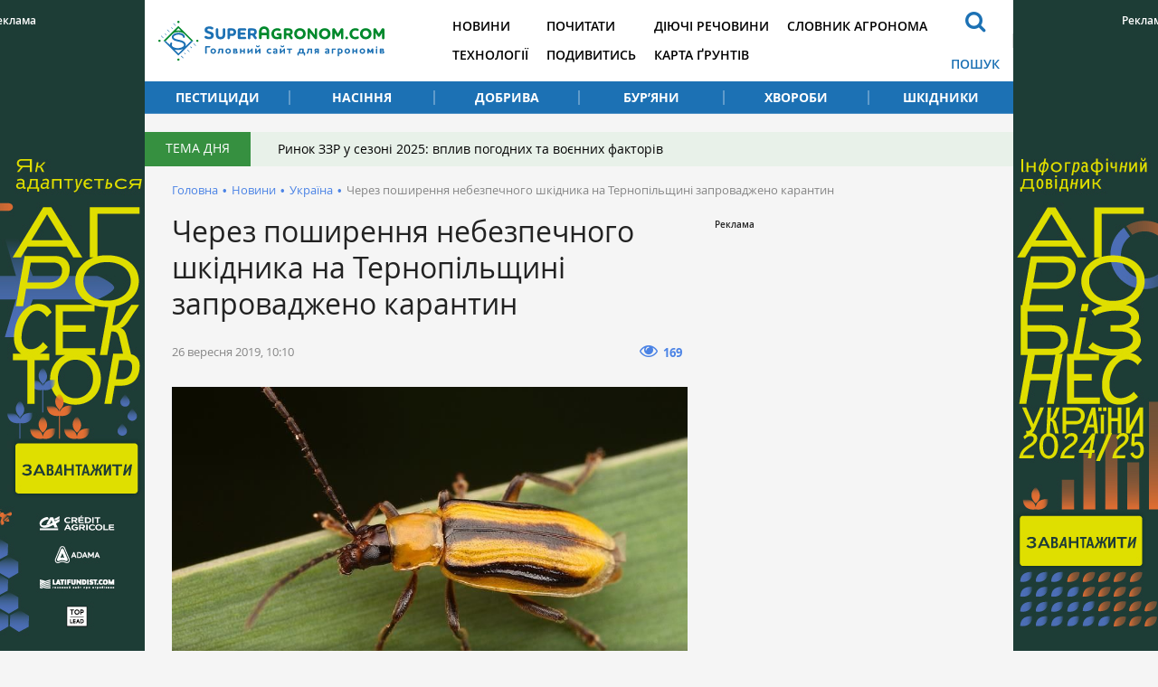

--- FILE ---
content_type: text/html; charset=UTF-8
request_url: https://superagronom.com/news/8386-cherez-poshirennya-nebezpechnogo-shkidnika-na-ternopilschini-zaprovadjeno-karantin
body_size: 7744
content:
<!DOCTYPE html>
<html lang="uk">
<head>
    <meta charset="utf-8">
    <meta http-equiv="x-ua-compatible" content="ie=edge">
    <meta name="viewport" content="width=device-width, initial-scale=1"/>
    <link rel="apple-touch-icon" href="/assets/93d6d349/images/apple-touch-icon.png">
    <link rel="shortcut icon" href="/assets/93d6d349/images/favicon.jpg" type="image/jpeg">
    <meta name="google-site-verification" content="7s2mbwa9Nfs4_1cTcXZgwtt8_kfiw-JoCR53hT93BcA" />
<link rel="manifest" href="/manifest.json" />
<script>
      if ('serviceWorker' in navigator) {
        window.addEventListener('load', () => {
          navigator.serviceWorker.register('/service-worker.js');
        });
      }
</script>
<meta name="keywords" content="фітосанітарний контроль, карантин, західний кукурудзяний жук, вирощування кукурудзи, шкідники" />
<meta name="description" content="Станом на 24 вересня в Шумському районі на Тернопільщині запроваджено карантинний режим по західному кукурудзяному жуку." />
<link rel="canonical" href="https://superagronom.com/news/8386-cherez-poshirennya-nebezpechnogo-shkidnika-na-ternopilschini-zaprovadjeno-karantin" />
<link rel="amphtml" href="https://superagronom.com/news/8386-cherez-poshirennya-nebezpechnogo-shkidnika-na-ternopilschini-zaprovadjeno-karantin?amp=1" />
<link rel="dns-prefetch" href="//google-analytics.com/" />
<link rel="stylesheet" type="text/css" href="/assets/93d6d349/integration/css/integration-app.css?v=sa-3.4.8.1-2-g56bfb79a" />
<link rel="stylesheet" type="text/css" href="/assets/93d6d349/integration/css/integration-app-fix.css?v=sa-3.4.8.1-2-g56bfb79a" />
<link rel="stylesheet" type="text/css" href="/assets/93d6d349/integration/css/app-styles.css?v=sa-3.4.8.1-2-g56bfb79a" />
<link rel="stylesheet" type="text/css" href="/assets/93d6d349/css/main.css?v=sa-3.4.8.1-2-g56bfb79a" />
<link rel="stylesheet" type="text/css" href="/assets/93d6d349/css/styles.css?v=sa-3.4.8.1-2-g56bfb79a" />
<link rel="stylesheet" type="text/css" href="/assets/b6cf44b6/assets/styles.css" />
<link rel="stylesheet" type="text/css" href="/assets/8aaa4e43/pager.css" />
<style type="text/css">
/*<![CDATA[*/
        .rcl-label:before {
          font-size: 10px;
          font-weight: 500;
          line-height: 14px;
          content: 'Реклама';
          width: max-content;
        }
/*]]>*/
</style>
<style type="text/css">
/*<![CDATA[*/
    .rcl-note:before {
      font-size: 12px;
      font-weight: 500;
      line-height: 16px;
      height: 16px;
      content: 'Реклама';
      width: max-content;
    }
/*]]>*/
</style>
<title>Через поширення небезпечного шкідника на Тернопільщині запроваджено карантин — SuperAgronom.com</title>
<meta property="og:type" content="article" />
<meta property="og:site_name" content="Superagronom.com">
<meta property="og:locale" content="uk_UA" />
<meta property="og:url" content="https://superagronom.com/news/8386-cherez-poshirennya-nebezpechnogo-shkidnika-na-ternopilschini-zaprovadjeno-karantin" />
<meta property="og:title" content="Через поширення небезпечного шкідника на Тернопільщині запроваджено карантин" />
<meta property="og:description" content="Станом на 24 вересня в Шумському районі на Тернопільщині запроваджено карантинний режим по західному кукурудзяному жуку." />
<meta property="og:image" content="https://superagronom.com/media/news/original/00/08/8386/Diabrotica-22965.jpg" />
<meta property="twitter:image:src" content="https://superagronom.com/media/news/original/00/08/8386/Diabrotica-22965.jpg" />
<meta name="twitter:domain" content="https://superagronom.com"/>
<script type="text/javascript">
var csrfTokenName = "YII_CSRF_TOKEN";
var csrfTokenValue = "REo3YWV-RWFna1BEcXJNeVVwMl9xaFNLd1BtZEM2fkt2XgzZW-mvyXqInpabd14869TWYPikp6MQDq1C03XBRg==";
var contentCachePrefix = 'contentCachePrefixsa-3.4.8.1-2-g56bfb79a';
var searchAjaxUrl = '/search/ajax';
var searchResultUrl = '/search';
var filterAjaxUrl = '/filter/ajax';
var filterModalAjaxUrl = '/filter/modal';
var activateFaoCultureIdsArray = ['21855','28750','28780','28781','28806'];
</script>
<script type="application/ld+json">{"@context":"http:\/\/schema.org","@type":"NewsArticle","mainEntityOfPage":{"@type":"WebPage","@id":"\/\/superagronom.com\/news\/8386-cherez-poshirennya-nebezpechnogo-shkidnika-na-ternopilschini-zaprovadjeno-karantin"},"headline":"\u0427\u0435\u0440\u0435\u0437 \u043f\u043e\u0448\u0438\u0440\u0435\u043d\u043d\u044f \u043d\u0435\u0431\u0435\u0437\u043f\u0435\u0447\u043d\u043e\u0433\u043e \u0448\u043a\u0456\u0434\u043d\u0438\u043a\u0430 \u043d\u0430 \u0422\u0435\u0440\u043d\u043e\u043f\u0456\u043b\u044c\u0449\u0438\u043d\u0456 \u0437\u0430\u043f\u0440\u043e\u0432\u0430\u0434\u0436\u0435\u043d\u043e \u043a\u0430\u0440\u0430\u043d\u0442\u0438\u043d","description":"\u0421\u0442\u0430\u043d\u043e\u043c \u043d\u0430 24 \u0432\u0435\u0440\u0435\u0441\u043d\u044f \u0432 \u0428\u0443\u043c\u0441\u044c\u043a\u043e\u043c\u0443 \u0440\u0430\u0439\u043e\u043d\u0456 \u043d\u0430 \u0422\u0435\u0440\u043d\u043e\u043f\u0456\u043b\u044c\u0449\u0438\u043d\u0456 \u0437\u0430\u043f\u0440\u043e\u0432\u0430\u0434\u0436\u0435\u043d\u043e \u043a\u0430\u0440\u0430\u043d\u0442\u0438\u043d\u043d\u0438\u0439 \u0440\u0435\u0436\u0438\u043c \u043f\u043e \u0437\u0430\u0445\u0456\u0434\u043d\u043e\u043c\u0443 \u043a\u0443\u043a\u0443\u0440\u0443\u0434\u0437\u044f\u043d\u043e\u043c\u0443 \u0436\u0443\u043a\u0443.","image":{"@type":"ImageObject","url":"https:\/\/superagronom.com\/media\/news\/800-s-w\/00\/08\/8386\/Diabrotica-22965.jpg","width":800,"height":450},"datePublished":"Thu, 26 Sep 2019 10:10:29 +0300","dateModified":"Thu, 26 Sep 2019 10:10:29 +0300","author":{"@type":"Organization","name":"\u0413\u043e\u043b\u043e\u0432\u043d\u0438\u0439 \u0441\u0430\u0439\u0442 \u0434\u043b\u044f \u0430\u0433\u0440\u043e\u043d\u043e\u043c\u0456\u0432"},"publisher":{"@type":"Organization","name":"SuperAgronom.com","logo":{"@type":"ImageObject","url":"https:\/\/superagronom.com\/storage\/super-agronom-logo.png","width":226,"height":60}}}</script>
<script async='async' src='https://www.googletagservices.com/tag/js/gpt.js'></script>
<script>
  var googletag = googletag || {};
  googletag.cmd = googletag.cmd || [];
</script>

<script>
  googletag.cmd.push(function() {
    googletag.defineSlot('/21104329/SuperAgronom_news_ukrayina-300x250', [300, 250], 'div-gpt-ad-1544523450207-0').addService(googletag.pubads());
    googletag.pubads().enableSingleRequest();
    googletag.enableServices();
  });
</script>
<script async='async' src='https://www.googletagservices.com/tag/js/gpt.js'></script>
<script>
  var googletag = googletag || {};
  googletag.cmd = googletag.cmd || [];
</script>

<script>
  googletag.cmd.push(function() {
    googletag.defineSlot('/21104329/SuperAgronom_news_300x250', [300, 250], 'div-gpt-ad-1493372972892-0').addService(googletag.pubads());
    googletag.pubads().enableSingleRequest();
    googletag.enableServices();
  });
</script>
<!-- Google Tag Manager -->
<script>(function(w,d,s,l,i){w[l]=w[l]||[];w[l].push({'gtm.start':
new Date().getTime(),event:'gtm.js'});var f=d.getElementsByTagName(s)[0],
j=d.createElement(s),dl=l!='dataLayer'?'&l='+l:'';j.async=true;j.src=
'https://www.googletagmanager.com/gtm.js?id='+i+dl;f.parentNode.insertBefore(j,f);
})(window,document,'script','dataLayer','GTM-MGMCXC3');</script>
<!-- End Google Tag Manager -->
</head>


<body style="margin: 0" class=""
      data-event="news-view">
<!-- Google Tag Manager (noscript) -->
<noscript><iframe src="https://www.googletagmanager.com/ns.html?id=GTM-MGMCXC3"
height="0" width="0" style="display:none;visibility:hidden"></iframe></noscript>
<!-- End Google Tag Manager (noscript) --><div id="wrapper" class="wrapper">
        <div class="rcl-note" style="color:#FFF"></div>
    <div class="rcl-note rcl-note-right" style="color:#FFF"></div>
    <a target="_blank" href="https://agribusinessinukraine.com/the-infographics-report-ukrainian-agribusiness-2025/?utm_source=superagronom&utm_medium=branding" data-bnid="361" class="branding">
                <img src="/media/banner/original/00/00/361/banners-ukragro-2025_1200h1200-43572.jpg?1767045644">
            </a>


    <script type="text/javascript">
        window.onload = function(){
            ga('send', 'event', {
                eventCategory: 'Background',
                eventAction: 'Show-all-page',
                eventLabel: 'BN:361',
                transport: 'beacon'
            });
        };
    </script>
    <div class="integration-container">
    <header class="wrapper header" style="height: 126px;">
    </header>
</div>    <div id="wrapper_inner">
        <div class="wrapper">
    <div class="gtm-target gtm-target-header main_wide " id="gtm-target-0"></div>
</div>        <div class="integration-container">
    <div class="theme_day">
        <div class="theme_day__title">Тема дня</div>
        <a class="theme_day__link" href="https://superagronom.com/articles/821-rinok-zzr-u-sezoni-2025-vpliv-pogodnih-ta-voyennih-faktoriv">Ринок ЗЗР у сезоні 2025: вплив погодних та воєнних факторів</a>    </div>
</div>


        <!--    -->        <div class="wrapper pathway"><div class="container">
<a class="pathway__item" href="/">Головна</a><span class="pathway__separator">&#8226;</span><a href="/news" class="pathway__item">Новини</a><span class="pathway__separator">&#8226;</span><a href="/news/ukrayina" class="pathway__item">Україна</a><span class="pathway__separator">&#8226;</span><span class="pathway__item">Через поширення небезпечного шкідника на Тернопільщині запроваджено карантин</span></div><script type="application/ld+json">{"@context":"http:\/\/schema.org","@type":"BreadcrumbList","itemListElement":[{"@type":"ListItem","position":1,"item":{"@id":"\/news","name":"\u041d\u043e\u0432\u0438\u043d\u0438"}},{"@type":"ListItem","position":2,"item":{"@id":"\/news\/ukrayina","name":"\u0423\u043a\u0440\u0430\u0457\u043d\u0430"}},{"@type":"ListItem","position":3,"item":{"@id":"\u0427\u0435\u0440\u0435\u0437 \u043f\u043e\u0448\u0438\u0440\u0435\u043d\u043d\u044f \u043d\u0435\u0431\u0435\u0437\u043f\u0435\u0447\u043d\u043e\u0433\u043e \u0448\u043a\u0456\u0434\u043d\u0438\u043a\u0430 \u043d\u0430 \u0422\u0435\u0440\u043d\u043e\u043f\u0456\u043b\u044c\u0449\u0438\u043d\u0456 \u0437\u0430\u043f\u0440\u043e\u0432\u0430\u0434\u0436\u0435\u043d\u043e \u043a\u0430\u0440\u0430\u043d\u0442\u0438\u043d","name":"0"}}]}</script></div>        <div class="wrapper content content-sidebar">
    <div class="container">
        <div class="content_main">
    <main class="main">
        <div class="wrapper article_page">
            <h1>Через поширення небезпечного шкідника на Тернопільщині запроваджено карантин</h1>                        <div class="page__head">
        <div class="page__head__info">
        <span class="page__head__date">26 вересня 2019, 10:10</span>
            </div>
        
    <div class="page__head__options">
                                <div class="page__head__view"><i class="fa fa-eye"></i><span>169</span></div>
                            
                    </div>
</div>            <div class="article_page__content">
            <div class="image-width">
            <div class="image__main">
                <a class="fancybox-image" href="/media/news/o-o-w/00/08/8386/Diabrotica-22965.jpg"><img title="Через поширення небезпечного шкідника на Тернопільщині запроваджено карантин" src="/media/news/800-s-w/00/08/8386/Diabrotica-22965.jpg" alt="Через поширення небезпечного шкідника на Тернопільщині запроваджено карантин" /></a>                                    <div class="image__source"><span>Фото: gallery.kunzweb.net</span></div>
                            </div>
                            <div class="image__desc">Західний кукурудзяний жук</div>
                    </div>
        <div class="article_page__prolog"><p>Станом на 24 вересня в Шумському районі на Тернопільщині запроваджено карантинний режим по <a href="/shkidniki-luskokrili-lepidoptera/zahidniy-kukurudzyaniy-juk--diabrotica-id16696" target="_blank" rel="noopener noreferrer">західному кукурудзяному жуку</a>.</p></div>


    <div class="contentLong">
        <p>За даними <a href="http://www.consumer.gov.ua/Pictures/Files/Editor/document/%D1%84%D1%96%D1%82%D0%BE/%D0%BA%D0%B0%D1%80%D0%B0%D0%BD%D1%82%D0%B8%D0%BD%D0%BD%D1%96%20%D1%80%D0%B5%D0%B6%D0%B8%D0%BC%D0%B8/2019/24.09.19%20%D0%B7%D0%B0%D0%BF%D1%80%D0%BE%D0%B2%D0%B0%D0%B4%D0%B6%D0%B5%D0%BD%D0%BD%D1%8F%20%D0%97%D0%9A%D0%96%20%D0%A2%D0%B5%D1%80%D0%BD%D0%BE%D0%BF%D1%96%D0%BB%D1%8C.pdf" target="_blank" rel="noopener noreferrer">Держпродспоживслужби</a>, вогнище поширення небезпечного шкідника було виявлено в селі Бриків Шумського району області на території орендованих земель приватного агропромислового підприємства &laquo;Загребля&raquo; на загальній площі 125 га.</p>
<p>Карантинний режим на даній території було запроваджено відповідно до Розпорядження Шумської районної державної адміністрації від 20.09.2019 № 188-од.</p>
<p>Фітосанітарні заходи передбачають подальшу локалізацію та ліквідацію вогнища поширення карантинного організму.</p>
<p><span style="font-size: 12pt;"><strong>Читати по темі: <a href="/blog/183-zahidniy-kukurudzyaniy-juk-prosuvayetsya-dedali-na-shid--chim-tse-zagrojuye-agrariyam" target="_blank" rel="noopener noreferrer">Західний кукурудзяний жук просувається дедалі на схід &mdash; чим це загрожує аграріям?</a></strong></span></p>    </div>
    <div class="wrapper_for_opinion">
            </div>
    <div class="article-text-bottom">
    <p>Дізнавайтесь першими найсвіжіші агрономічні новини України на нашій сторінці в <a rel="nofollow" href="https://www.facebook.com/SuperAgronomcom-1270608206345611/">Facebook</a>, <a rel="nofollow" href="https://t.me/superagronomcom">Telegram</a>, а також підписуйтесь на <a rel="nofollow" href="https://www.instagram.com/superagronom_/"> Instagram СуперАгронома</a>.</p>
</div>
</div>

            <div class="tags">
    <a class="tags__item" href="/tag/%D0%A2%D0%B5%D1%80%D0%BD%D0%BE%D0%BF%D1%96%D0%BB%D1%8C%D1%81%D1%8C%D0%BA%D0%B0+%D0%BE%D0%B1%D0%BB%D0%B0%D1%81%D1%82%D1%8C">Тернопільська область</a><a class="tags__item" href="/tag/%D1%84%D1%96%D1%82%D0%BE%D1%81%D0%B0%D0%BD%D1%96%D1%82%D0%B0%D1%80%D0%BD%D0%B8%D0%B9+%D0%BA%D0%BE%D0%BD%D1%82%D1%80%D0%BE%D0%BB%D1%8C">фітосанітарний контроль</a><a class="tags__item" href="/tag/%D0%BA%D0%B0%D1%80%D0%B0%D0%BD%D1%82%D0%B8%D0%BD%D0%BD%D1%96+%D0%BE%D1%80%D0%B3%D0%B0%D0%BD%D1%96%D0%B7%D0%BC%D0%B8">карантинні організми</a><a class="tags__item" href="/tag/%D0%B7%D0%B0%D1%85%D1%96%D0%B4%D0%BD%D0%B8%D0%B9+%D0%BA%D1%83%D0%BA%D1%83%D1%80%D1%83%D0%B4%D0%B7%D1%8F%D0%BD%D0%B8%D0%B9+%D0%B6%D1%83%D0%BA">західний кукурудзяний жук</a><a class="tags__item" href="/tag/%D0%B2%D1%82%D1%80%D0%B0%D1%82%D0%B8+%D0%B2%D1%80%D0%BE%D0%B6%D0%B0%D1%8E">втрати врожаю</a><a class="tags__item" href="/tag/%D0%BA%D1%83%D0%BA%D1%83%D1%80%D1%83%D0%B4%D0%B7%D0%B0">кукурудза</a><a class="tags__item" href="/tag/%D0%94%D0%B5%D1%80%D0%B6%D0%BF%D1%80%D0%BE%D0%B4%D1%81%D0%BF%D0%BE%D0%B6%D0%B8%D0%B2%D1%81%D0%BB%D1%83%D0%B6%D0%B1%D0%B0">Держпродспоживслужба</a></div>                                                        </div>
    </main>
    
<div class="wrapper topicread_block">
    <div class="h3"><b>Читайте також</b></div>
    <div class="topicread_block__list">
                    <a href="/news/21969-odnu-z-osnovnih-zagroz-dlya-kukurudzi-u-sezoni-2026-stanovitime-stebloviy-metelik" class="topicread_block__item">
                <div class="topicread_block__item__image_container">
                    <div class="topicread_block__item__image cover">
                        <img title="Стебловий метелик" src="/media/news/100-s/00/21/21969/superagronom_steblovij_metelyk-5489-43672.jpg" alt="Стебловий метелик" />                    </div>
                </div>
                <div class="topicread_block__item__title">Одну з основних загроз для кукурудзи у сезоні-2026 становитиме стебловий метелик</div>
            </a>
                    <a href="/news/21951-visoka-vologist-i-riziki-psuvannya-sponukayut-agrariyiv-prodavati-kukurudzu-pshenitsyu-pritrimuyut" class="topicread_block__item">
                <div class="topicread_block__item__image_container">
                    <div class="topicread_block__item__image cover">
                        <img title="Висока вологість і ризики псування спонукають аграріїв продавати кукурудзу, пшеницю притримують" src="/media/news/100-s/00/21/21951/vologist-kukurudzy-43648.jpg" alt="Висока вологість і ризики псування спонукають аграріїв продавати кукурудзу, пшеницю притримують" />                    </div>
                </div>
                <div class="topicread_block__item__title">Висока вологість і ризики псування спонукають аграріїв продавати кукурудзу, пшеницю притримують</div>
            </a>
                    <a href="/news/21936-zimovi-jniva-v-ukrayini-zalishayutsya-neobmolochenimi-9-plosch-pid-kukurudzoyu-pid-sonyashnikom--7" class="topicread_block__item">
                <div class="topicread_block__item__image_container">
                    <div class="topicread_block__item__image cover">
                        <img title="Кукурудза" src="/media/news/100-s/00/21/21936/img_9385-1-43629.jpg" alt="Кукурудза" />                    </div>
                </div>
                <div class="topicread_block__item__title">Зимові жнива: в Україні залишаються необмолоченими 9% площ під кукурудзою, під соняшником — 7%</div>
            </a>
                    <a href="/news/21925-ternopilschina-lidiruye-v-ukrayini-za-vrojaynistyu-gorohu-412-t-ga-i-zibrala-tsukroviy-buryak-z-nayvischim-pokaznikom-za-10-rokiv--7032-t-ga" class="topicread_block__item">
                <div class="topicread_block__item__image_container">
                    <div class="topicread_block__item__image cover">
                        <img title="Коренеплід цукрового буряка" src="/media/news/100-s/00/21/21925/buriak-ternopil-43618.jpg" alt="Цукровий убряк" />                    </div>
                </div>
                <div class="topicread_block__item__title">Тернопільщина лідирує в Україні за врожайністю гороху 4,12 т/га і зібрала цукровий буряк з найвищим показником за 10 років — 70,32 т/га</div>
            </a>
            </div>
</div><div class="theme_materials wrapper">
    <div class="h3"><b>Матеріали до теми</b></div>
    <div id="yw0" class="list-view">
<div class="articles_page__list">
<div class="clv2-append">
<div class="material_item material_item-image">
    <div class="material_item__inner">
        <div class="material_item__top">
            <span class="material_item__date"> 6 січня</span>
        </div>

        <a href="/news/9277-ternopilski-agrariyi-minulorich-dosyagnuli-rekordnogo-zboru-zernovih" class="material_item__link">
            <div class="material_item__image cover">
                <img title="Жнива пшениці" src="/media/news/300-s/00/09/9277/ternop-pshen-24435.jpg" alt="Збирання пшениці на Тернопільщині" />            </div>
            <div class="material_item__title"><span>Тернопільські аграрії минулоріч досягнули рекордного збору зернових</span></div>
        </a>
    </div>
</div>
<div class="material_item material_item-image">
    <div class="material_item__inner">
        <div class="material_item__top">
            <span class="material_item__date"> 2 січня</span>
        </div>

        <a href="/news/9253-u-2019-rotsi-agrariyi-ternopilschini-zibrali-rekordnu-kilkist-zernovih" class="material_item__link">
            <div class="material_item__image cover">
                <img title="У 2019 році аграрії Тернопільщини зібрали рекордну кількість зернових" src="/media/news/300-s/00/09/9253/superagronom-zniva-24409.jpg" alt="У 2019 році аграрії Тернопільщини зібрали рекордну кількість зернових" />            </div>
            <div class="material_item__title"><span>У 2019 році аграрії Тернопільщини зібрали рекордний врожай зернових</span></div>
        </a>
    </div>
</div>
<div class="material_item material_item-image">
    <div class="material_item__inner">
        <div class="material_item__top">
            <span class="material_item__date">19 грудня</span>
        </div>

        <a href="/news/9155-bukovinoyu-poshiryuyetsya-zahidniy-kukurudzyaniy-juk" class="material_item__link">
            <div class="material_item__image cover">
                <img title="Буковиною поширюється західний кукурудзяний жук" src="/media/news/300-s/00/09/9155/76543-24268.jpg" alt="Буковиною поширюється західний кукурудзяний жук" />            </div>
            <div class="material_item__title"><span>Буковиною поширюється західний кукурудзяний жук</span></div>
        </a>
    </div>
</div>
</div></div><div class="pager"><div class="block_more" id="yw1"><a class="block_more__link more-pager-load-button" href="/news/8386-cherez-poshirennya-nebezpechnogo-shkidnika-na-ternopilschini-zaprovadjeno-karantin?sef=8386-cherez-poshirennya-nebezpechnogo-shkidnika-na-ternopilschini-zaprovadjeno-karantin&amp;page=2"><span>Більше</span></a></div></div><div class="keys" style="display:none" title="/news/8386-cherez-poshirennya-nebezpechnogo-shkidnika-na-ternopilschini-zaprovadjeno-karantin"><span>0</span><span>1</span><span>2</span><span>3</span><span>4</span><span>5</span><span>6</span><span>7</span><span>8</span><span>9</span><span>10</span><span>11</span><span>12</span><span>13</span><span>14</span><span>15</span><span>16</span><span>17</span></div>
</div></div>


<div class="theme_materials wrapper">
    <div class="h3"><b>Популярне</b></div>
    <div id="yw2" class="list-view">
<div class="articles_page__list">
<div class="clv2-append">
<div class="material_item material_item-image">
    <div class="material_item__inner">
        <div class="material_item__top">
            <span class="material_item__date">17 січня</span>
        </div>

        <a href="/blog/1143-yaki-novinki-gibridiv-sonyashniku-ye-na-ukrayinskomu-rinku-do-posivnoyi-2026" class="material_item__link">
            <div class="material_item__image cover">
                <img title="Соняшник" src="/media/blog/300-s/00/01/1143/DSC000541-43671.jpg" alt="Соняшник" />            </div>
            <div class="material_item__title"><span>Які новинки гібридів соняшнику є на українському ринку до посівної 2026?</span></div>
        </a>
    </div>
</div>
<div class="material_item material_item-image">
    <div class="material_item__inner">
        <div class="material_item__top">
            <span class="material_item__date"> 3 січня</span>
        </div>

        <a href="/articles/822-rinok-zzr-v-ukrayini-chi-zminyatsya-tsini-ta-yak-na-nogo-vplinut-svitovi-tendentsiyi" class="material_item__link">
            <div class="material_item__image cover">
                <img title="Ринок ЗЗР в Україні: чи зміняться ціни та як на нього вплинуть світові тенденції" src="/media/materials/300-s/00/00/822/rynok-zzr-7-43584.jpg" alt="Ринок ЗЗР в Україні: чи зміняться ціни та як на нього вплинуть світові тенденції" />            </div>
            <div class="material_item__title"><span>Ринок ЗЗР в Україні: чи зміняться ціни та як на нього вплинуть світові тенденції</span></div>
        </a>
    </div>
</div>
<div class="material_item material_item-image">
    <div class="material_item__inner">
        <div class="material_item__top">
            <span class="material_item__date"> 2 січня</span>
        </div>

        <a href="/articles/821-rinok-zzr-u-sezoni-2025-vpliv-pogodnih-ta-voyennih-faktoriv" class="material_item__link">
            <div class="material_item__image cover">
                <img title="Ринок ЗЗР у сезоні 2025: вплив погодних та воєнних факторів" src="/media/materials/300-s/00/00/821/rynok-zzr-2-43577.jpg" alt="Ринок ЗЗР у сезоні 2025: вплив погодних та воєнних факторів" />            </div>
            <div class="material_item__title"><span>Ринок ЗЗР у сезоні 2025: вплив погодних та воєнних факторів</span></div>
        </a>
    </div>
</div>
</div></div><div class="pager"><div class="block_more" id="yw3"><a class="block_more__link more-pager-load-button" href="/news/8386-cherez-poshirennya-nebezpechnogo-shkidnika-na-ternopilschini-zaprovadjeno-karantin?sef=8386-cherez-poshirennya-nebezpechnogo-shkidnika-na-ternopilschini-zaprovadjeno-karantin&amp;page=2"><span>Більше</span></a></div></div><div class="keys" style="display:none" title="/news/8386-cherez-poshirennya-nebezpechnogo-shkidnika-na-ternopilschini-zaprovadjeno-karantin"><span>747</span><span>746</span><span>745</span></div>
</div></div></div>
<aside class="sidebar sidebar_right"><div class="sidebar__banner" style="width: 300px; overflow:hidden">

        <div class="client-block "><div class="rcl-inner rcl-label"></div><!-- place:71:9,13,12,2741,20466,14,15,16,20468,17 --><!-- /21104329/SuperAgronom_news_ukrayina-300x250 -->
<div id='div-gpt-ad-1544523450207-0' style='height:250px; width:300px;'>
<script>
googletag.cmd.push(function() { googletag.display('div-gpt-ad-1544523450207-0'); });
</script>
</div>
<!-- place:7:13,12,2741,20466,14,15,16,20468,17:ignored -->
&nbsp;
        </div></div>
</aside>    </div>
</div><!-- / .wrapper -->

            </div>
    <div class="footer_stick"></div>
</div>

<!-- PRELOADER -->
<div id="preloader" style="display: none">
    <div class="inner">
        <span class="loader"></span>
    </div>
</div><!-- /PRELOADER -->

<div class="integration-container">
    
    <footer class="container footer">
    </footer>
    <a href="#" class="slide_up" title="Вверх"><i class="fa fa-arrow-up"></i></a>
</div>
<script src="/assets/93d6d349/js/vendor/modernizr-2.8.3.min.js"></script>
<script type="text/javascript"><!--><--></script>
<script type="text/javascript" src="/assets/93d6d349/js/vendor/jquery-2.2.4.min.js"></script>
<script type="text/javascript" src="/assets/97cd623a/js/jquery-migrate-1.4.1.min.js"></script>
<script type="text/javascript" src="/assets/42d056eb/jquery.ba-bbq.min.js"></script>
<script type="text/javascript" src="/assets/93d6d349/integration/js/vendor.js?v=sa-3.4.8.1-2-g56bfb79a"></script>
<script type="text/javascript" src="/assets/93d6d349/js/main.js?v=sa-3.4.8.1-2-g56bfb79a"></script>
<script type="text/javascript" src="/assets/93d6d349/integration/js/integration-app.js?v=sa-3.4.8.1-2-g56bfb79a"></script>
<script type="text/javascript" src="/assets/93d6d349/integration/js/jalc.min.js?v=sa-3.4.8.1-2-g56bfb79a"></script>
<script type="text/javascript" src="/assets/93d6d349/js/jquery.pjax.js?v=sa-3.4.8.1-2-g56bfb79a"></script>
<script type="text/javascript" src="/assets/93d6d349/js/functions.js?v=sa-3.4.8.1-2-g56bfb79a"></script>
<script type="text/javascript" src="/assets/93d6d349/js/content-loader.js?v=sa-3.4.8.1-2-g56bfb79a"></script>
<script type="text/javascript" src="/assets/b6cf44b6/assets/jquery.yiilistview.js"></script>
<script type="text/javascript">
/*<![CDATA[*/
themeUrl = '/assets/93d6d349/';
jQuery(function($) {

            $(document).ready(function(){
                var data = {
                    url:"/news/8386-cherez-poshirennya-nebezpechnogo-shkidnika-na-ternopilschini-zaprovadjeno-karantin",
                    type:"1",
                    id:"8386"
                };
                $.post("/site/viewCounter",data,function(data){
                    
                },"json");
                return false;
            })
            
jQuery('#yw0').yiiListView({'ajaxUpdate':['1','yw0'],'ajaxVar':'ajax','pagerClass':'pager','loadingClass':'list\x2Dview\x2Dloading','sorterClass':'sorter','enableHistory':false,'afterAjaxUpdate':updateBG});
jQuery('#yw2').yiiListView({'ajaxUpdate':['1','yw2'],'ajaxVar':'ajax','pagerClass':'pager','loadingClass':'list\x2Dview\x2Dloading','sorterClass':'sorter','enableHistory':false,'afterAjaxUpdate':updateBG});
});
/*]]>*/
</script>
</body>
</html>


--- FILE ---
content_type: text/html; charset=UTF-8
request_url: https://superagronom.com/service/get-footer
body_size: 1916
content:
<footer class="container footer">
    <nav class="footer__menu">
                        <a href="https://superagronom.com/news" title="Новини"
               class="footer__menu__item">Новини</a>
                    <a href="https://superagronom.com/articles/technology" title="Технології"
               class="footer__menu__item">Технології</a>
                    <a href="https://superagronom.com/pochytaty" title="Почитати"
               class="footer__menu__item">Почитати</a>
                    <a href="https://superagronom.com/multimedia" title="Подивитись"
               class="footer__menu__item">Подивитись</a>
                    <a href="https://superagronom.com/diyuchi-rechovini" title="Діючі речовини"
               class="footer__menu__item">Діючі речовини</a>
                    <a href="https://superagronom.com/karty/karta-gruntiv-ukrainy" title="Карта ґрунтів"
               class="footer__menu__item">Карта ґрунтів</a>
                    <a href="https://superagronom.com/slovnik-agronoma" title="Словник агронома"
               class="footer__menu__item">Словник агронома</a>
            </nav>
    <div class="container">
        <div class="footer__categories">
                        <a href="https://superagronom.com/pesticidi" title="Пестициди"
               class="footer__categories__item footer__categories__item-title">Пестициди</a>
                                                <a href="https://superagronom.com/pesticidi-gerbicidi" title="Гербіциди"
                       class="footer__categories__item">Гербіциди</a>
                                    <a href="https://superagronom.com/pesticidi-fungicidi" title="Фунгіциди"
                       class="footer__categories__item">Фунгіциди</a>
                                    <a href="https://superagronom.com/pesticidi-insekticidi-i-akaricidi" title="Інсекциди"
                       class="footer__categories__item">Інсекциди</a>
                                    <a href="https://superagronom.com/pesticidi-regulyatori-rostu" title="Регулятори росту"
                       class="footer__categories__item">Регулятори росту</a>
                                    <a href="https://superagronom.com/pesticidi-protruyniki" title="Протруйники"
                       class="footer__categories__item">Протруйники</a>
                                                <a href="https://superagronom.com/bur-yani" title="Бур’яни"
               class="footer__categories__item footer__categories__item-title">Бур’яни</a>
                                                            <a href="https://superagronom.com/nasinnya" title="Насіння"
               class="footer__categories__item footer__categories__item-title">Насіння</a>
                                                <a href="https://superagronom.com/nasinnya-zernovi" title="Зернові"
                       class="footer__categories__item">Зернові</a>
                                    <a href="https://superagronom.com/nasinnya-zernobobovi" title="Зернобобові"
                       class="footer__categories__item">Зернобобові</a>
                                    <a href="https://superagronom.com/nasinnya-oliyni" title="Олійні"
                       class="footer__categories__item">Олійні</a>
                                    <a href="https://superagronom.com/nasinnya-krup-yani" title="Круп’яні"
                       class="footer__categories__item">Круп’яні</a>
                                    <a href="https://superagronom.com/nasinnya-tehnichni" title="Технічні"
                       class="footer__categories__item">Технічні</a>
                                    <a href="https://superagronom.com/nasinnya-ovochevi" title="Овочеві"
                       class="footer__categories__item">Овочеві</a>
                                                <a href="https://superagronom.com/shkidniki" title="Шкідники"
               class="footer__categories__item footer__categories__item-title">Шкідники</a>
                                                            <a href="https://superagronom.com/dobriva" title="Добрива"
               class="footer__categories__item footer__categories__item-title">Добрива</a>
                                                <a href="https://superagronom.com/dobriva-azotni" title="Азотні"
                       class="footer__categories__item">Азотні</a>
                                    <a href="https://superagronom.com/dobriva-fosforni" title="Фосфорні"
                       class="footer__categories__item">Фосфорні</a>
                                    <a href="https://superagronom.com/dobriva-kaliyni" title="Калійні"
                       class="footer__categories__item">Калійні</a>
                                    <a href="https://superagronom.com/dobriva-kompleksni" title="Комплексні"
                       class="footer__categories__item">Комплексні</a>
                                    <a href="https://superagronom.com/dobriva-mikrodobriva" title="Мікродобрива"
                       class="footer__categories__item">Мікродобрива</a>
                                                <a href="https://superagronom.com/hvorobi" title="Хвороби"
               class="footer__categories__item footer__categories__item-title">Хвороби</a>
                                                    </div>

        <div class="footer__middle">
            <div class="footer__social">
                <h4>Ми в соціальних мережах</h4>

                <div class="footer__social__list">
                    <a target="_blank" href="https://www.facebook.com/superagronomcom/"
                       class="footer__social__item footer__social__item-facebook">
                        <img alt="facebook" src="/assets/cd544b51/integration/img/facebook.svg?v=1591267813">
                    </a>
                    <a target="_blank" href="https://t.me/superagronomcom"
                       class="footer__social__item footer__social__item-telegram">
                        <img alt="telegram" src="/assets/cd544b51/integration/img/telegram.svg?v=1591267813">
                    </a>
                    <a target="_blank" href="https://www.youtube.com/channel/UCFOCKXA4BsmgO6E54SQq46Q"
                       class="footer__social__item footer__social__item-youtube">
                        <img alt="youtube" src="/assets/cd544b51/integration/img/youtube.svg?v=1591267813">
                    </a>
                    <a target="_blank" href="https://t.me/SuperAgronomBot"
                       class="footer__social__item footer__social__item-telegram_bot">
                        <img alt="telegram_bot" src="/assets/cd544b51/integration/img/telegram_bot.svg?v=1591267813">
                    </a>
                    <a target="_blank" href="https://www.instagram.com/superagronom_/"
                       class="footer__social__item footer__social__item-instagram">
                        <img alt="instagram" src="/assets/cd544b51/integration/img/instagram.svg?v=1622464923">
                    </a>
                </div>
            </div>

            <div class="footer__subscribe">
                                <div class="footer__subscribe">
                    <h4>Підписатися на розсилку</h4>

                    <form action="https://forms.sendpulse.com/f5672f88c8"
                          method="post">
                        <input type="email" name="EMAIL" placeholder="Введіть вашу пошту">
                        <button type="submit">Підписатися</button>
                    </form>
                </div>
                            </div>

            <div class="footer__phone">
                <a href="/contacts">
                    <span>Контакти</span>
                    <i class="fa fa-phone"></i>
                </a>
            </div>
        </div>


        <div class="footer__agricultural">
            <h4>Підвищуйте аграрний IQ</h4>

            <div class="footer__agricultural__list">
                <a target="_blank" href="https://latifundist.com" class="footer__agricultural__item">
                    <img alt="latifundist" src="/assets/cd544b51/integration/img/latifundist.svg?v=1591267813">
                </a>
                <a target="_blank" href="https://kurkul.com" class="footer__agricultural__item">
                    <img alt="kurkul" src="/assets/cd544b51/integration/img/kurkul-new-1.svg?v=1591267813">
                </a>
                <a target="_blank" href="https://agropolit.com" class="footer__agricultural__item">
                    <img alt="agropolit" src="/assets/cd544b51/integration/img/agropolit.svg?v=1591267813">
                </a>
                <a target="_blank" href="https://elevatorist.com" class="footer__agricultural__item">
                    <img alt="elevatorist" src="/assets/cd544b51/integration/img/elevatorist.svg?v=1591267813">
                </a>
                <a target="_blank" href="https://traktorist.ua" class="footer__agricultural__item">
                    <img alt="traktorist" src="/assets/cd544b51/integration/img/traktorist.svg?v=1591267813">
                </a>
                <a target="_blank" href="https://agrorobota.com.ua/" class="footer__agricultural__item">
                    <img alt="agrorobota" src="/assets/cd544b51/integration/img/agrorobota_ua.png?v=1591267813">
                </a>
            </div>
        </div>


        <div class="footer__bottom">
            <div class="footer__created">
                <a rel="nofollow" href="https://mukovoz.design/" target="_blank"><img
                            src="/assets/cd544b51/integration/img/mukovoz.svg?v=1591267813"
                            alt="mukovoz_design"></a>
            </div>

            <div class="footer__copyright">
                <p>&copy; SuperAgronom.com, 2016-2026. Всі права захищено.</p>
            </div>
        </div>
    </div>
</footer>

<a href="#" class="slide_up" title="Вверх"><i class="fa fa-arrow-up"></i></a>



--- FILE ---
content_type: text/html; charset=utf-8
request_url: https://www.google.com/recaptcha/api2/aframe
body_size: 182
content:
<!DOCTYPE HTML><html><head><meta http-equiv="content-type" content="text/html; charset=UTF-8"></head><body><script nonce="4P7erCHaJCAecU81ILWjcQ">/** Anti-fraud and anti-abuse applications only. See google.com/recaptcha */ try{var clients={'sodar':'https://pagead2.googlesyndication.com/pagead/sodar?'};window.addEventListener("message",function(a){try{if(a.source===window.parent){var b=JSON.parse(a.data);var c=clients[b['id']];if(c){var d=document.createElement('img');d.src=c+b['params']+'&rc='+(localStorage.getItem("rc::a")?sessionStorage.getItem("rc::b"):"");window.document.body.appendChild(d);sessionStorage.setItem("rc::e",parseInt(sessionStorage.getItem("rc::e")||0)+1);localStorage.setItem("rc::h",'1769020193332');}}}catch(b){}});window.parent.postMessage("_grecaptcha_ready", "*");}catch(b){}</script></body></html>

--- FILE ---
content_type: image/svg+xml
request_url: https://superagronom.com/assets/cd544b51/integration/img/kurkul-new-1.svg?v=1591267813
body_size: 7790
content:
<svg width="100" height="22" xmlns="http://www.w3.org/2000/svg">
 <style type="text/css">.st0{fill-rule:evenodd;clip-rule:evenodd;fill:#FF4D00;}
	.st1{fill-rule:evenodd;clip-rule:evenodd;}
	.st2{fill-rule:evenodd;clip-rule:evenodd;fill:#F8E246;}
	.st3{fill-rule:evenodd;clip-rule:evenodd;fill:#70DB97;}
	.st4{fill-rule:evenodd;clip-rule:evenodd;fill:#75D1E0;}
	.st5{fill-rule:evenodd;clip-rule:evenodd;fill:#FFFFFF;}
	.st6{fill-rule:evenodd;clip-rule:evenodd;fill:#FFFFFF;stroke:#000000;stroke-width:0.216;stroke-miterlimit:22.9256;}</style>

 <g>
  <title>background</title>
  <rect fill="none" id="canvas_background" height="24" width="102" y="-1" x="-1"/>
 </g>
 <g>
  <title>Layer 1</title>
  <g stroke="null" id="svg_1">
   <rect x="0" y="1.739126" stroke="null" id="svg_2" height="18.935907" width="18.935907" class="st2"/>
   <path stroke="null" id="svg_3" d="m70.74111,8.322192c0.352938,0 0.621478,0.145779 0.80562,0.452682c0.076726,0.145779 0.115089,0.291558 0.115089,0.445009l0,0.03069c0,0.276213 -0.107416,0.514062 -0.329921,0.698204c-0.168797,0.138106 -0.375956,0.207159 -0.606133,0.207159c-0.322248,0 -0.583115,-0.130434 -0.77493,-0.383629c-0.107416,-0.161124 -0.161124,-0.337593 -0.161124,-0.53708c0,-0.322248 0.130434,-0.583115 0.406646,-0.767257c0.161124,-0.099743 0.337593,-0.145779 0.544753,-0.145779l0,0zm-63.291043,2.225046l0,-2.217373l-1.803054,0l0,5.677703l1.803054,0l0,-2.040904l0.560098,0l1.534514,2.040904l2.132975,0l-2.186683,-2.739108l1.764691,-2.938595l-1.971851,0l-1.150886,2.217373l-0.682859,0l0,0zm8.838802,1.31201c0,1.473134 1.281319,2.232718 2.71609,2.232718c1.327355,0 2.723763,-0.698204 2.723763,-2.232718l0,-3.529383l-1.741674,0l0,3.345241c0,0.560098 -0.468027,0.882346 -0.982089,0.882346c-0.483372,0 -0.974417,-0.29923 -0.974417,-0.882346l0,-3.345241l-1.741674,0l0,3.529383l0,0zm12.168698,0.636823l0.560098,0l1.051142,1.511497l2.132975,0l-1.381063,-1.902798c0.521735,-0.199487 1.035797,-0.859328 1.035797,-1.726329c0,-1.120195 -0.721222,-2.048577 -2.232718,-2.048577l-2.961613,0l0,5.677703l1.787709,0l0,-1.511497l0.007673,0zm0.797947,-2.670055c0.50639,0 0.77493,0.153451 0.77493,0.606133c0,0.445009 -0.29923,0.613806 -0.77493,0.613806l-0.797947,0l0,-1.219939l0.797947,0l0,0zm9.529334,0.721222l0,-2.217373l-1.803054,0l0,5.677703l1.803054,0l0,-2.040904l0.552425,0l1.534514,2.040904l2.132975,0l-2.186683,-2.739108l1.772364,-2.938595l-1.971851,0l-1.150886,2.217373l-0.682859,0l0,0zm8.838802,1.31201c0,1.473134 1.281319,2.232718 2.71609,2.232718c1.327355,0 2.723763,-0.698204 2.723763,-2.232718l0,-3.529383l-1.741674,0l0,3.345241c0,0.560098 -0.468027,0.882346 -0.982089,0.882346c-0.483372,0 -0.974417,-0.29923 -0.974417,-0.882346l0,-3.345241l-1.741674,0l0,3.529383l0,0zm14.831081,0.736567l-2.647037,0l0,-4.26595l-1.810727,0l0,5.677703l4.457764,0l0,-1.411753l0,0zm2.723763,1.296665l0,-0.015345c0,-0.053708 0.03069,-0.092071 0.084398,-0.115089c0.007673,0 0.023018,-0.007673 0.03069,-0.007673l0.023018,0c0.053708,0 0.099743,0.038363 0.122761,0.099743c0,0.007673 0,0.023018 0,0.03069c0,0.046035 -0.023018,0.084398 -0.076726,0.115089c-0.023018,0.007673 -0.038363,0.015345 -0.053708,0.015345l-0.007673,0c-0.053708,0 -0.092071,-0.03069 -0.122761,-0.099743c0,-0.007673 0,-0.015345 0,-0.023018l0,0zm-1.227611,-1.258302c0,-0.153451 0.023018,-0.26854 0.084398,-0.352938c0.007673,-0.015345 0.023018,-0.038363 0.046035,-0.061381l0.199487,0l0,0.007673c-0.092071,0.138106 -0.138106,0.26854 -0.138106,0.398974l0,0.007673c0,0.191814 0.076726,0.352938 0.230177,0.468027c0.099743,0.061381 0.207159,0.099743 0.322248,0.099743c0.199487,0 0.352938,-0.084398 0.475699,-0.253195c0.053708,-0.099743 0.084398,-0.199487 0.084398,-0.314575l0,-0.007673c0,-0.122761 -0.046035,-0.260867 -0.138106,-0.398974l0,-0.007673l0.199487,0c0.038363,0.038363 0.076726,0.107416 0.107416,0.207159c0.015345,0.061381 0.023018,0.138106 0.023018,0.214832c0,0.245522 -0.092071,0.452682 -0.276213,0.606133c-0.130434,0.107416 -0.291558,0.161124 -0.460354,0.161124l-0.015345,0c-0.23785,0 -0.437337,-0.099743 -0.590788,-0.29923c-0.107416,-0.138106 -0.153451,-0.291558 -0.153451,-0.475699l0,0zm0,-1.511497c0,-0.245522 0.092071,-0.452682 0.276213,-0.613806c0.138106,-0.099743 0.283885,-0.153451 0.445009,-0.153451l0.023018,0c0.23785,0 0.437337,0.099743 0.590788,0.306903c0.092071,0.138106 0.138106,0.291558 0.138106,0.460354c0,0.26854 -0.099743,0.483372 -0.306903,0.636823c-0.130434,0.092071 -0.26854,0.138106 -0.421991,0.138106l-0.015345,0c-0.222505,0 -0.414319,-0.092071 -0.56777,-0.283885c-0.107416,-0.138106 -0.161124,-0.306903 -0.161124,-0.491045l0,0zm0.721222,0.56777l0.03069,0c0.153451,0 0.283885,-0.061381 0.398974,-0.176469c0.099743,-0.107416 0.145779,-0.23785 0.145779,-0.383629c0,-0.191814 -0.076726,-0.337593 -0.230177,-0.460354c-0.099743,-0.069053 -0.199487,-0.099743 -0.314575,-0.099743l-0.03069,0c-0.176469,0 -0.329921,0.076726 -0.445009,0.23785c-0.061381,0.099743 -0.092071,0.207159 -0.092071,0.314575c0,0.199487 0.076726,0.352938 0.23785,0.468027c0.099743,0.061381 0.199487,0.099743 0.29923,0.099743l0,0zm-0.721222,-1.787709c0,-0.061381 0,-0.099743 0,-0.107416c0.667514,-0.429664 1.012779,-0.659841 1.035797,-0.675186l0,0c-0.015345,-0.007673 -0.360611,-0.23785 -1.035797,-0.675186l0,0c0,-0.007673 0,-0.046035 0,-0.107416c0,0 0,0 0,0c0.184142,0 0.322248,0 0.421991,0l1.058815,0c0,0 0.007673,0 0.007673,0l0,0.191814l0,0.007673c-0.053708,0 -0.107416,0 -0.130434,0l-0.383629,0c-0.122761,0 -0.283885,0 -0.491045,0l0,0l0,0c0.023018,0.015345 0.26854,0.168797 0.728894,0.468027c0.069053,0.046035 0.099743,0.069053 0.107416,0.069053l0,0.092071c-0.421991,0.26854 -0.698204,0.452682 -0.83631,0.53708l0,0l1.005107,0c0,0 0.007673,0 0.007673,0l0,0.191814c0,0 0,0.007673 -0.007673,0.007673l-1.480806,0c-0.007673,0.007673 -0.007673,0.007673 -0.007673,0l0,0zm6.184093,-0.698204l0,0.061381c0,0.191814 0.084398,0.352938 0.23785,0.483372c0.107416,0.069053 0.222505,0.107416 0.337593,0.107416l0.046035,0c0.191814,0 0.352938,-0.084398 0.475699,-0.253195c0.069053,-0.107416 0.099743,-0.230177 0.099743,-0.375956c0,-0.253195 -0.099743,-0.437337 -0.306903,-0.552425c-0.084398,-0.046035 -0.176469,-0.069053 -0.26854,-0.069053l-0.053708,0c-0.207159,0 -0.368283,0.099743 -0.498717,0.291558c-0.046035,0.107416 -0.069053,0.207159 -0.069053,0.306903l0,0zm1.918143,-0.882346l0.322248,0c0,0 0.007673,0 0.007673,0.007673l0,0.767257l1.035797,0l0,-0.767257c0,0 0,-0.007673 0.007673,-0.007673l0.322248,0c0.007673,0 0.007673,0 0.007673,0.007673l0,1.818399c0,0.007673 0,0.007673 -0.007673,0.007673l-0.322248,0c-0.007673,0 -0.007673,0 -0.007673,-0.007673l0,-0.759585l-1.035797,0l0,0.751912c0,0.007673 0,0.007673 -0.007673,0.007673l-0.322248,0c-0.007673,0 -0.007673,0 -0.007673,-0.007673l0,-1.810727c0,-0.007673 0.007673,-0.007673 0.007673,-0.007673l0,0zm2.478241,0.03069l1.37339,0c0.007673,0 0.007673,0.007673 0.007673,0.007673l0,1.787709c0,0.007673 0,0.007673 -0.007673,0.007673l-0.314575,0c-0.007673,0 -0.007673,0 -0.007673,-0.007673l0,-1.511497l-0.77493,0c-0.023018,0.460354 -0.046035,0.759585 -0.061381,0.890018c-0.023018,0.145779 -0.053708,0.260867 -0.084398,0.329921c-0.084398,0.222505 -0.214832,0.322248 -0.398974,0.322248c-0.061381,0 -0.130434,-0.007673 -0.207159,-0.03069c0.007673,-0.161124 0.023018,-0.253195 0.023018,-0.276213c0,0 0,0 0,0c0.023018,0.007673 0.046035,0.007673 0.069053,0.007673l0.03069,0c0.153451,0 0.245522,-0.153451 0.276213,-0.460354c0.03069,-0.161124 0.046035,-0.521735 0.076726,-1.066487l0,0l0,0zm2.585657,-0.03069c0.306903,0 0.529407,0.107416 0.652169,0.322248c0.061381,0.099743 0.092071,0.253195 0.092071,0.475699l0,1.005107c0,0 0,0.007673 -0.007673,0.007673l-0.199487,0c-0.007673,-0.007673 -0.046035,-0.084398 -0.099743,-0.230177l-0.007673,0c-0.107416,0.168797 -0.29923,0.253195 -0.56777,0.253195l-0.03069,0c-0.291558,0 -0.498717,-0.107416 -0.606133,-0.329921c-0.023018,-0.061381 -0.038363,-0.130434 -0.038363,-0.199487c0,-0.23785 0.122761,-0.398974 0.368283,-0.483372c0.099743,-0.023018 0.207159,-0.038363 0.322248,-0.038363c0.199487,0 0.375956,0.023018 0.544753,0.069053l0,-0.092071c0,-0.222505 -0.069053,-0.352938 -0.199487,-0.414319c-0.069053,-0.038363 -0.161124,-0.053708 -0.283885,-0.053708c-0.214832,0 -0.398974,0.046035 -0.560098,0.153451l-0.007673,0l0,-0.276213c0.046035,-0.03069 0.115089,-0.069053 0.214832,-0.107416c0.099743,-0.038363 0.245522,-0.061381 0.414319,-0.061381l0,0zm-0.498717,1.288992c0,0.130434 0.076726,0.222505 0.222505,0.26854c0.046035,0.015345 0.107416,0.023018 0.168797,0.023018l0.007673,0c0.253195,0 0.421991,-0.107416 0.514062,-0.322248l0,-0.053708c0,-0.023018 0,-0.053708 0,-0.099743c-0.153451,-0.061381 -0.314575,-0.092071 -0.483372,-0.092071c-0.283885,0 -0.429664,0.092071 -0.429664,0.276213l0,0zm2.063922,-2.010214l0.214832,0c0,0 0.007673,0 0.007673,0.007673l0,0.015345c0,0.092071 0.046035,0.168797 0.138106,0.222505c0.046035,0.03069 0.099743,0.038363 0.176469,0.038363c0.145779,0 0.23785,-0.053708 0.29923,-0.168797c0.007673,-0.03069 0.015345,-0.061381 0.023018,-0.107416l0.007673,0l0.222505,0l0.007673,0c0,0.214832 -0.099743,0.360611 -0.29923,0.445009c-0.076726,0.023018 -0.145779,0.03069 -0.214832,0.03069l-0.053708,0c-0.283885,0 -0.452682,-0.122761 -0.514062,-0.368283c-0.007673,-0.03069 -0.007673,-0.069053 -0.015345,-0.107416l0,-0.007673l0,0zm-0.329921,0.721222l0.322248,0c0.007673,0 0.007673,0 0.007673,0.007673c0,0.191814 0,0.621478 -0.007673,1.265974c0.053708,-0.046035 0.452682,-0.468027 1.196921,-1.265974l0.023018,-0.015345l0.191814,0c0.007673,0 0.007673,0 0.007673,0.007673l0,1.818399c0,0.007673 0,0.007673 -0.007673,0.007673l-0.314575,0l-0.007673,0c0,-0.007673 0,-0.038363 0,-0.092071c0,-0.29923 0,-0.698204 0.007673,-1.189249l-1.227611,1.288992l-0.199487,0c0,0 -0.007673,0 -0.007673,-0.007673l0.015345,-1.826072c-0.007673,0 0,0 0,0l0,0zm2.248063,0l0.322248,0c0.007673,0 0.007673,0 0.007673,0.007673l0,0.767257l1.035797,0l0,-0.767257c0,0 0,-0.007673 0.007673,-0.007673l0.322248,0c0.007673,0 0.007673,0 0.007673,0.007673l0,1.818399c0,0.007673 0,0.007673 -0.007673,0.007673l-0.322248,0c-0.007673,0 -0.007673,0 -0.007673,-0.007673l0,-0.759585l-1.035797,0l0,0.751912c0,0.007673 0,0.007673 -0.007673,0.007673l-0.322248,0c0,0 -0.007673,0 -0.007673,-0.007673l0.007673,-1.818399c-0.007673,0 -0.007673,0 0,0l0,0zm2.125302,0.583115l1.112523,0c0.007673,0 0.007673,0 0.007673,0.007673l0,0.337593c0,0.007673 0,0.007673 -0.007673,0.007673l-1.112523,0c-0.007673,0 -0.007673,0 -0.007673,-0.007673l0,-0.337593c0,0 0.007673,-0.007673 0.007673,-0.007673l0,0zm2.232718,-0.583115c0.306903,0 0.521735,0.107416 0.652169,0.322248c0.061381,0.099743 0.092071,0.253195 0.092071,0.475699l0,1.005107c0,0 -0.007673,0.007673 -0.007673,0.007673l-0.199487,0c-0.007673,-0.007673 -0.046035,-0.084398 -0.099743,-0.230177l-0.007673,0c-0.115089,0.168797 -0.306903,0.253195 -0.575443,0.253195l-0.03069,0c-0.291558,0 -0.498717,-0.107416 -0.606133,-0.329921c-0.023018,-0.061381 -0.038363,-0.130434 -0.038363,-0.199487c0,-0.23785 0.122761,-0.398974 0.375956,-0.483372c0.099743,-0.023018 0.207159,-0.038363 0.322248,-0.038363c0.199487,0 0.375956,0.023018 0.544753,0.069053l0,-0.092071c0,-0.222505 -0.069053,-0.352938 -0.199487,-0.414319c-0.069053,-0.038363 -0.161124,-0.053708 -0.283885,-0.053708c-0.214832,0 -0.398974,0.046035 -0.560098,0.153451l-0.007673,0l0,-0.276213c0.046035,-0.03069 0.115089,-0.069053 0.214832,-0.107416c0.099743,-0.038363 0.23785,-0.061381 0.414319,-0.061381l0,0zm-0.498717,1.288992c0,0.130434 0.076726,0.222505 0.222505,0.26854c0.046035,0.015345 0.107416,0.023018 0.168797,0.023018l0.007673,0c0.253195,0 0.421991,-0.107416 0.514062,-0.322248l0,-0.053708c0,-0.023018 0,-0.053708 0,-0.099743c-0.153451,-0.061381 -0.314575,-0.092071 -0.483372,-0.092071c-0.283885,0 -0.429664,0.092071 -0.429664,0.276213l0,0zm2.570311,-1.288992c0.191814,0 0.352938,0.046035 0.483372,0.130434l0,0.007673l0,0.122761c0,0.046035 0,0.115089 0,0.207159l0,0c-0.145779,-0.122761 -0.306903,-0.176469 -0.483372,-0.176469c-0.26854,0 -0.460354,0.130434 -0.575443,0.383629c-0.023018,0.076726 -0.038363,0.153451 -0.038363,0.230177l0,0.023018c0,0.245522 0.099743,0.429664 0.306903,0.552425c0.092071,0.046035 0.191814,0.069053 0.306903,0.069053c0.168797,0 0.329921,-0.061381 0.475699,-0.176469l0,0l0,0c0,0.084398 0,0.153451 0,0.207159l0,0.122761c-0.053708,0.053708 -0.168797,0.099743 -0.345266,0.130434c-0.061381,0.007673 -0.107416,0.007673 -0.145779,0.007673c-0.352938,0 -0.629151,-0.145779 -0.820965,-0.437337c-0.084398,-0.145779 -0.122761,-0.306903 -0.122761,-0.483372c0,-0.352938 0.153451,-0.613806 0.452682,-0.797947c0.153451,-0.084398 0.322248,-0.122761 0.50639,-0.122761l0,0zm0.867001,0l0.314575,0c0.007673,0 0.007673,0 0.007673,0.007673l0,1.273647l1.212266,-1.281319l0,0c0.038363,0 0.099743,0 0.199487,-0.007673l0.007673,0.007673l0,1.810727c0,0.007673 0,0.007673 -0.007673,0.007673l-0.314575,0l-0.007673,0c0,-0.023018 0,-0.076726 0.007673,-0.161124c0,-0.306903 0,-0.675186 0.007673,-1.120195l-1.219939,1.281319l-0.199487,0c0,0 -0.007673,0 -0.007673,-0.007673l0,-1.803054c-0.007673,-0.007673 -0.007673,-0.007673 0,-0.007673l0,0zm3.076701,0c0.191814,0 0.352938,0.046035 0.483372,0.130434l0,0.007673l0,0.122761c0,0.046035 0,0.115089 0,0.207159l-0.007673,0c-0.145779,-0.122761 -0.306903,-0.176469 -0.483372,-0.176469c-0.276213,0 -0.460354,0.130434 -0.575443,0.383629c-0.023018,0.076726 -0.038363,0.153451 -0.038363,0.230177l0,0.023018c0,0.245522 0.099743,0.429664 0.314575,0.552425c0.092071,0.046035 0.191814,0.069053 0.306903,0.069053c0.168797,0 0.329921,-0.061381 0.475699,-0.176469l0.007673,0l0,0c0,0.084398 0,0.153451 0,0.207159l0,0.122761c-0.053708,0.053708 -0.168797,0.099743 -0.352938,0.130434c-0.053708,0.007673 -0.107416,0.007673 -0.145779,0.007673c-0.352938,0 -0.629151,-0.145779 -0.820965,-0.437337c-0.084398,-0.145779 -0.122761,-0.306903 -0.122761,-0.483372c0,-0.352938 0.153451,-0.613806 0.452682,-0.797947c0.153451,-0.084398 0.322248,-0.122761 0.50639,-0.122761l0,0zm2.370825,0l0,0c-0.053708,0.191814 -0.092071,0.283885 -0.092071,0.291558l-0.50639,0c-0.015345,0 -0.038363,0 -0.061381,0l0,1.526842c0,0.007673 0,0.007673 -0.007673,0.007673l-0.314575,0c-0.007673,0 -0.007673,0 -0.007673,-0.007673l0,-1.526842l-0.667514,0l0,0c0,-0.007673 0.03069,-0.107416 0.092071,-0.283885l0.230177,0c0.306903,-0.007673 0.759585,-0.007673 1.335027,-0.007673l0,0zm1.020452,0c0.314575,0 0.56777,0.130434 0.744239,0.398974c0.092071,0.153451 0.138106,0.329921 0.138106,0.529407c0,0.069053 -0.007673,0.099743 -0.015345,0.099743l-1.450116,0c0.007673,0.099743 0.053708,0.199487 0.122761,0.291558c0.138106,0.153451 0.306903,0.230177 0.521735,0.230177c0.230177,0 0.429664,-0.046035 0.598461,-0.130434l0,0l0,0.283885c-0.046035,0.038363 -0.122761,0.069053 -0.23785,0.107416c-0.084398,0.023018 -0.207159,0.03069 -0.360611,0.03069c-0.352938,0 -0.621478,-0.130434 -0.813293,-0.391301c-0.099743,-0.153451 -0.153451,-0.329921 -0.153451,-0.529407c0,-0.345266 0.145779,-0.613806 0.445009,-0.797947c0.145779,-0.084398 0.29923,-0.122761 0.460354,-0.122761l0,0zm-0.575443,0.790275l1.150886,0l0,-0.007673c0,-0.084398 -0.038363,-0.176469 -0.115089,-0.291558c-0.122761,-0.145779 -0.26854,-0.214832 -0.437337,-0.214832l-0.046035,0c-0.207159,0 -0.368283,0.099743 -0.483372,0.291558c-0.038363,0.053708 -0.061381,0.130434 -0.069053,0.222505l0,0zm1.87978,-0.790275l0.322248,0c0.007673,0 0.007673,0 0.007673,0.007673l0,0.767257l1.035797,0l0,-0.767257c0,0 0,-0.007673 0.007673,-0.007673l0.322248,0c0,0 0.007673,0 0.007673,0.007673l0,1.818399c0,0.007673 0,0.007673 -0.007673,0.007673l-0.322248,0c-0.007673,0 -0.007673,0 -0.007673,-0.007673l0,-0.759585l-1.035797,0l0,0.751912c0,0.007673 0,0.007673 -0.007673,0.007673l-0.322248,0c-0.007673,0 -0.007673,0 -0.007673,-0.007673l0,-1.810727c0,-0.007673 0,-0.007673 0.007673,-0.007673l0,0zm3.705852,0l0,0c-0.061381,0.191814 -0.092071,0.283885 -0.099743,0.291558l-0.50639,0c-0.015345,0 -0.038363,0 -0.061381,0l0,1.526842c0,0.007673 0,0.007673 -0.007673,0.007673l-0.314575,0c-0.007673,0 -0.007673,0 -0.007673,-0.007673l0,-1.526842l-0.667514,0l0,0c0,-0.007673 0.03069,-0.107416 0.092071,-0.283885l0.230177,0c0.314575,-0.007673 0.767257,-0.007673 1.3427,-0.007673l0,0zm-28.541966,3.130409l0.29923,0c0,0 0.007673,0 0.007673,0.007673l0,0.682859c0.138106,0 0.314575,0.03069 0.50639,0.099743c0.115089,0.046035 0.222505,0.115089 0.329921,0.222505c0.130434,0.153451 0.199487,0.337593 0.199487,0.544753l0,0.046035c0,0.360611 -0.176469,0.621478 -0.529407,0.77493c-0.184142,0.069053 -0.345266,0.107416 -0.491045,0.107416c0,0 -0.007673,0 -0.015345,0l0,0.613806c0,0.007673 0,0.007673 -0.007673,0.007673l-0.29923,0c-0.007673,0 -0.007673,0 -0.007673,-0.007673l0,-0.613806c-0.092071,0 -0.23785,-0.023018 -0.414319,-0.069053c-0.230177,-0.076726 -0.398974,-0.199487 -0.50639,-0.375956c-0.076726,-0.130434 -0.115089,-0.291558 -0.115089,-0.460354c0,-0.406646 0.199487,-0.682859 0.606133,-0.820965c0.176469,-0.046035 0.314575,-0.076726 0.429664,-0.076726l0,-0.682859c0,0 0,0 0.007673,0l0,0zm-0.728894,1.557532l0,0.038363c0,0.26854 0.145779,0.452682 0.429664,0.552425c0.122761,0.03069 0.214832,0.046035 0.283885,0.046035l0,-1.227611c-0.161124,0 -0.322248,0.046035 -0.483372,0.130434c-0.153451,0.115089 -0.230177,0.26854 -0.230177,0.460354l0,0zm1.035797,-0.583115l0,1.235284c0.122761,0 0.260867,-0.038363 0.421991,-0.099743c0.199487,-0.107416 0.29923,-0.283885 0.29923,-0.521735c0,-0.291558 -0.153451,-0.483372 -0.452682,-0.56777c-0.107416,-0.038363 -0.199487,-0.046035 -0.26854,-0.046035l0,0zm2.202028,-0.291558c0.322248,0 0.56777,0.130434 0.744239,0.398974c0.092071,0.161124 0.138106,0.329921 0.138106,0.529407c0,0.069053 -0.007673,0.099743 -0.015345,0.099743l-1.442443,0c0.007673,0.099743 0.046035,0.199487 0.122761,0.291558c0.138106,0.153451 0.306903,0.230177 0.521735,0.230177c0.230177,0 0.429664,-0.046035 0.598461,-0.130434l0,0l0,0.276213c-0.046035,0.038363 -0.122761,0.069053 -0.23785,0.107416c-0.092071,0.023018 -0.207159,0.03069 -0.360611,0.03069c-0.352938,0 -0.629151,-0.130434 -0.813293,-0.391301c-0.099743,-0.153451 -0.153451,-0.337593 -0.153451,-0.529407c0,-0.345266 0.145779,-0.613806 0.445009,-0.797947c0.138106,-0.076726 0.291558,-0.115089 0.452682,-0.115089l0,0zm-0.575443,0.790275l1.143213,0l0,-0.007673c0,-0.084398 -0.038363,-0.176469 -0.115089,-0.29923c-0.122761,-0.138106 -0.26854,-0.207159 -0.429664,-0.207159l-0.046035,0c-0.207159,0 -0.368283,0.099743 -0.483372,0.291558c-0.03069,0.061381 -0.053708,0.130434 -0.069053,0.222505l0,0zm2.831179,-0.790275c0.337593,0 0.598461,0.145779 0.782602,0.429664c0.076726,0.145779 0.115089,0.306903 0.115089,0.483372c0,0.26854 -0.084398,0.483372 -0.253195,0.652169c-0.176469,0.176469 -0.398974,0.260867 -0.652169,0.260867c-0.260867,0 -0.468027,-0.092071 -0.621478,-0.283885l0,0.974417c0,0.007673 0,0.007673 -0.007673,0.007673l-0.314575,0c-0.007673,0 -0.007673,0 -0.007673,-0.007673l0,-2.485913c0,-0.007673 0.007673,-0.007673 0.007673,-0.007673l0.207159,0c0.007673,0 0.038363,0.092071 0.092071,0.276213c0.161124,-0.199487 0.383629,-0.29923 0.652169,-0.29923l0,0zm-0.629151,0.920709c0,0.306903 0.153451,0.514062 0.460354,0.621478c0.053708,0.015345 0.099743,0.023018 0.145779,0.023018c0.245522,0 0.437337,-0.122761 0.575443,-0.352938c0.046035,-0.099743 0.069053,-0.199487 0.069053,-0.291558c0,-0.230177 -0.099743,-0.421991 -0.291558,-0.56777c-0.084398,-0.053708 -0.214832,-0.076726 -0.383629,-0.076726c-0.092071,0 -0.207159,0.053708 -0.352938,0.153451c-0.153451,0.115089 -0.222505,0.283885 -0.222505,0.491045l0,0zm1.895125,-0.920709l0.23785,0c0.015345,0.015345 0.145779,0.214832 0.391301,0.598461l0.421991,0.636823l0.820965,-1.227611l0.007673,0l0.207159,0c0,0 0.007673,0 0.007673,0.007673l0,1.818399c0,0.007673 0,0.007673 -0.007673,0.007673l-0.283885,0c-0.007673,0 -0.007673,0 -0.007673,-0.007673l0,-1.235284l-0.007673,0c-0.053708,0.084398 -0.276213,0.429664 -0.682859,1.035797l-0.138106,0c-0.03069,-0.038363 -0.253195,-0.383629 -0.675186,-1.035797l0,0l0,0.138106c0,0.253195 0,0.621478 0,1.097178l-0.007673,0.007673l-0.291558,0c-0.007673,0 -0.007673,0 -0.007673,-0.007673l0.015345,-1.833745c-0.007673,0.007673 0,0 0,0l0,0zm3.391277,0c0.322248,0 0.56777,0.130434 0.744239,0.398974c0.092071,0.161124 0.138106,0.329921 0.138106,0.529407c0,0.069053 -0.007673,0.099743 -0.015345,0.099743l-1.442443,0c0.015345,0.099743 0.053708,0.199487 0.122761,0.291558c0.138106,0.153451 0.306903,0.230177 0.521735,0.230177c0.230177,0 0.429664,-0.046035 0.598461,-0.130434l0,0l0,0.276213c-0.046035,0.038363 -0.122761,0.069053 -0.23785,0.107416c-0.092071,0.023018 -0.207159,0.03069 -0.360611,0.03069c-0.352938,0 -0.629151,-0.130434 -0.813293,-0.391301c-0.099743,-0.153451 -0.153451,-0.337593 -0.153451,-0.529407c0,-0.345266 0.145779,-0.613806 0.445009,-0.797947c0.138106,-0.076726 0.291558,-0.115089 0.452682,-0.115089l0,0zm-0.575443,0.790275l1.143213,0l0,-0.007673c0,-0.084398 -0.038363,-0.176469 -0.115089,-0.29923c-0.122761,-0.138106 -0.26854,-0.207159 -0.429664,-0.207159l-0.046035,0c-0.207159,0 -0.368283,0.099743 -0.483372,0.291558c-0.038363,0.061381 -0.061381,0.130434 -0.069053,0.222505l0,0zm2.831179,-0.790275c0.337593,0 0.598461,0.145779 0.782602,0.429664c0.076726,0.145779 0.115089,0.306903 0.115089,0.483372c0,0.26854 -0.084398,0.483372 -0.253195,0.652169c-0.176469,0.176469 -0.398974,0.260867 -0.652169,0.260867c-0.253195,0 -0.468027,-0.092071 -0.621478,-0.283885l0,0.974417c0,0.007673 0,0.007673 -0.007673,0.007673l-0.314575,0c-0.007673,0 -0.007673,0 -0.007673,-0.007673l0,-2.485913c0,-0.007673 0.007673,-0.007673 0.007673,-0.007673l0.207159,0c0.007673,0 0.038363,0.092071 0.092071,0.276213c0.161124,-0.199487 0.375956,-0.29923 0.652169,-0.29923l0,0zm-0.629151,0.920709c0,0.306903 0.153451,0.514062 0.460354,0.621478c0.053708,0.015345 0.099743,0.023018 0.145779,0.023018c0.245522,0 0.437337,-0.122761 0.575443,-0.352938c0.046035,-0.099743 0.069053,-0.199487 0.069053,-0.291558c0,-0.230177 -0.099743,-0.421991 -0.291558,-0.56777c-0.084398,-0.053708 -0.214832,-0.076726 -0.383629,-0.076726c-0.092071,0 -0.207159,0.053708 -0.352938,0.153451c-0.153451,0.115089 -0.222505,0.283885 -0.222505,0.491045l0,0zm2.601002,-0.920709c0.306903,0 0.521735,0.107416 0.652169,0.322248c0.061381,0.092071 0.092071,0.253195 0.092071,0.475699l0,1.005107c0,0.007673 0,0.007673 -0.007673,0.007673l-0.207159,0c-0.007673,-0.007673 -0.038363,-0.084398 -0.092071,-0.230177l-0.007673,0c-0.115089,0.168797 -0.29923,0.253195 -0.56777,0.253195l-0.03069,0c-0.291558,0 -0.498717,-0.107416 -0.613806,-0.329921c-0.023018,-0.061381 -0.038363,-0.130434 -0.038363,-0.199487c0,-0.23785 0.122761,-0.398974 0.368283,-0.483372c0.107416,-0.023018 0.214832,-0.038363 0.322248,-0.038363c0.199487,0 0.375956,0.023018 0.544753,0.069053l0,-0.092071c0,-0.214832 -0.069053,-0.352938 -0.199487,-0.414319c-0.069053,-0.038363 -0.161124,-0.061381 -0.283885,-0.061381c-0.214832,0 -0.398974,0.046035 -0.560098,0.153451l-0.007673,0l0,-0.26854c0.038363,-0.03069 0.115089,-0.069053 0.214832,-0.107416c0.107416,-0.038363 0.253195,-0.061381 0.421991,-0.061381l0,0zm-0.498717,1.296665c0,0.130434 0.076726,0.214832 0.214832,0.26854c0.046035,0.015345 0.107416,0.023018 0.168797,0.023018l0.007673,0c0.253195,0 0.421991,-0.107416 0.514062,-0.322248l0,-0.061381c0,-0.023018 0,-0.053708 0,-0.099743c-0.153451,-0.061381 -0.314575,-0.092071 -0.483372,-0.092071c-0.276213,0 -0.421991,0.092071 -0.421991,0.283885z" class="st1"/>
  </g>
  <style transform="matrix(0.0032057195627695073,0,0,0.0032057195627695073,0,0) " type="text/css">.st0{fill-rule:evenodd;clip-rule:evenodd;fill:#FF4D00;}
	.st1{fill-rule:evenodd;clip-rule:evenodd;}
	.st2{fill-rule:evenodd;clip-rule:evenodd;fill:#F8E246;}
	.st3{fill-rule:evenodd;clip-rule:evenodd;fill:#70DB97;}
	.st4{fill-rule:evenodd;clip-rule:evenodd;fill:#75D1E0;}
	.st5{fill-rule:evenodd;clip-rule:evenodd;fill:#FFFFFF;}
	.st6{fill-rule:evenodd;clip-rule:evenodd;fill:#FFFFFF;stroke:#000000;stroke-width:0.216;stroke-miterlimit:22.9256;}</style>
  <g id="svg_11">
   <g transform="matrix(0.0032057195627695073,0,0,0.0032057195627695073,0,0) " id="svg_8">
    <rect y="3419.026855" id="svg_9" height="24.68" width="24.68" class="st2"/>
    <path id="svg_10" d="m92.2,3427.606855c0.46,0 0.81,0.19 1.05,0.59c0.1,0.19 0.15,0.38 0.15,0.58l0,0.04c0,0.36 -0.14,0.67 -0.43,0.91c-0.22,0.18 -0.49,0.27 -0.79,0.27c-0.42,0 -0.76,-0.17 -1.01,-0.5c-0.14,-0.21 -0.21,-0.44 -0.21,-0.7c0,-0.42 0.17,-0.76 0.53,-1c0.21,-0.13 0.44,-0.19 0.71,-0.19l0,0zm-82.49,2.9l0,-2.89l-2.35,0l0,7.4l2.35,0l0,-2.66l0.73,0l2,2.66l2.78,0l-2.85,-3.57l2.3,-3.83l-2.57,0l-1.5,2.89l-0.89,0l0,0zm11.52,1.71c0,1.92 1.67,2.91 3.54,2.91c1.73,0 3.55,-0.91 3.55,-2.91l0,-4.6l-2.27,0l0,4.36c0,0.73 -0.61,1.15 -1.28,1.15c-0.63,0 -1.27,-0.39 -1.27,-1.15l0,-4.36l-2.27,0l0,4.6l0,0zm15.86,0.83l0.73,0l1.37,1.97l2.78,0l-1.8,-2.48c0.68,-0.26 1.35,-1.12 1.35,-2.25c0,-1.46 -0.94,-2.67 -2.91,-2.67l-3.86,0l0,7.4l2.33,0l0,-1.97l0.01,0zm1.04,-3.48c0.66,0 1.01,0.2 1.01,0.79c0,0.58 -0.39,0.8 -1.01,0.8l-1.04,0l0,-1.59l1.04,0l0,0zm12.42,0.94l0,-2.89l-2.35,0l0,7.4l2.35,0l0,-2.66l0.72,0l2,2.66l2.78,0l-2.85,-3.57l2.31,-3.83l-2.57,0l-1.5,2.89l-0.89,0l0,0zm11.52,1.71c0,1.92 1.67,2.91 3.54,2.91c1.73,0 3.55,-0.91 3.55,-2.91l0,-4.6l-2.27,0l0,4.36c0,0.73 -0.61,1.15 -1.28,1.15c-0.63,0 -1.27,-0.39 -1.27,-1.15l0,-4.36l-2.27,0l0,4.6l0,0zm19.33,0.96l-3.45,0l0,-5.56l-2.36,0l0,7.4l5.81,0l0,-1.84l0,0zm3.55,1.69l0,-0.02c0,-0.07 0.04,-0.12 0.11,-0.15c0.01,0 0.03,-0.01 0.04,-0.01l0.03,0c0.07,0 0.13,0.05 0.16,0.13c0,0.01 0,0.03 0,0.04c0,0.06 -0.03,0.11 -0.1,0.15c-0.03,0.01 -0.05,0.02 -0.07,0.02l-0.01,0c-0.07,0 -0.12,-0.04 -0.16,-0.13c0,-0.01 0,-0.02 0,-0.03l0,0zm-1.6,-1.64c0,-0.2 0.03,-0.35 0.11,-0.46c0.01,-0.02 0.03,-0.05 0.06,-0.08l0.26,0l0,0.01c-0.12,0.18 -0.18,0.35 -0.18,0.52l0,0.01c0,0.25 0.1,0.46 0.3,0.61c0.13,0.08 0.27,0.13 0.42,0.13c0.26,0 0.46,-0.11 0.62,-0.33c0.07,-0.13 0.11,-0.26 0.11,-0.41l0,-0.01c0,-0.16 -0.06,-0.34 -0.18,-0.52l0,-0.01l0.26,0c0.05,0.05 0.1,0.14 0.14,0.27c0.02,0.08 0.03,0.18 0.03,0.28c0,0.32 -0.12,0.59 -0.36,0.79c-0.17,0.14 -0.38,0.21 -0.6,0.21l-0.02,0c-0.31,0 -0.57,-0.13 -0.77,-0.39c-0.14,-0.18 -0.2,-0.38 -0.2,-0.62l0,0zm0,-1.97c0,-0.32 0.12,-0.59 0.36,-0.8c0.18,-0.13 0.37,-0.2 0.58,-0.2l0.03,0c0.31,0 0.57,0.13 0.77,0.4c0.12,0.18 0.18,0.38 0.18,0.6c0,0.35 -0.13,0.63 -0.4,0.83c-0.17,0.12 -0.35,0.18 -0.55,0.18l-0.02,0c-0.29,0 -0.54,-0.12 -0.74,-0.37c-0.14,-0.18 -0.21,-0.4 -0.21,-0.64l0,0zm0.94,0.74l0.04,0c0.2,0 0.37,-0.08 0.52,-0.23c0.13,-0.14 0.19,-0.31 0.19,-0.5c0,-0.25 -0.1,-0.44 -0.3,-0.6c-0.13,-0.09 -0.26,-0.13 -0.41,-0.13l-0.04,0c-0.23,0 -0.43,0.1 -0.58,0.31c-0.08,0.13 -0.12,0.27 -0.12,0.41c0,0.26 0.1,0.46 0.31,0.61c0.13,0.08 0.26,0.13 0.39,0.13l0,0zm-0.94,-2.33c0,-0.08 0,-0.13 0,-0.14c0.87,-0.56 1.32,-0.86 1.35,-0.88l0,0c-0.02,-0.01 -0.47,-0.31 -1.35,-0.88l0,0c0,-0.01 0,-0.06 0,-0.14c0,0 0,0 0,0c0.24,0 0.42,0 0.55,0l1.38,0c0,0 0.01,0 0.01,0l0,0.25l0,0.01c-0.07,0 -0.14,0 -0.17,0l-0.5,0c-0.16,0 -0.37,0 -0.64,0l0,0l0,0c0.03,0.02 0.35,0.22 0.95,0.61c0.09,0.06 0.13,0.09 0.14,0.09l0,0.12c-0.55,0.35 -0.91,0.59 -1.09,0.7l0,0l1.31,0c0,0 0.01,0 0.01,0l0,0.25c0,0 0,0.01 -0.01,0.01l-1.93,0c-0.01,0.01 -0.01,0.01 -0.01,0l0,0zm8.06,-0.91l0,0.08c0,0.25 0.11,0.46 0.31,0.63c0.14,0.09 0.29,0.14 0.44,0.14l0.06,0c0.25,0 0.46,-0.11 0.62,-0.33c0.09,-0.14 0.13,-0.3 0.13,-0.49c0,-0.33 -0.13,-0.57 -0.4,-0.72c-0.11,-0.06 -0.23,-0.09 -0.35,-0.09l-0.07,0c-0.27,0 -0.48,0.13 -0.65,0.38c-0.06,0.14 -0.09,0.27 -0.09,0.4l0,0zm2.5,-1.15l0.42,0c0,0 0.01,0 0.01,0.01l0,1l1.35,0l0,-1c0,0 0,-0.01 0.01,-0.01l0.42,0c0.01,0 0.01,0 0.01,0.01l0,2.37c0,0.01 0,0.01 -0.01,0.01l-0.42,0c-0.01,0 -0.01,0 -0.01,-0.01l0,-0.99l-1.35,0l0,0.98c0,0.01 0,0.01 -0.01,0.01l-0.42,0c-0.01,0 -0.01,0 -0.01,-0.01l0,-2.36c0,-0.01 0.01,-0.01 0.01,-0.01l0,0zm3.23,0.04l1.79,0c0.01,0 0.01,0.01 0.01,0.01l0,2.33c0,0.01 0,0.01 -0.01,0.01l-0.41,0c-0.01,0 -0.01,0 -0.01,-0.01l0,-1.97l-1.01,0c-0.03,0.6 -0.06,0.99 -0.08,1.16c-0.03,0.19 -0.07,0.34 -0.11,0.43c-0.11,0.29 -0.28,0.42 -0.52,0.42c-0.08,0 -0.17,-0.01 -0.27,-0.04c0.01,-0.21 0.03,-0.33 0.03,-0.36c0,0 0,0 0,0c0.03,0.01 0.06,0.01 0.09,0.01l0.04,0c0.2,0 0.32,-0.2 0.36,-0.6c0.04,-0.21 0.06,-0.68 0.1,-1.39l0,0l0,0zm3.37,-0.04c0.4,0 0.69,0.14 0.85,0.42c0.08,0.13 0.12,0.33 0.12,0.62l0,1.31c0,0 0,0.01 -0.01,0.01l-0.26,0c-0.01,-0.01 -0.06,-0.11 -0.13,-0.3l-0.01,0c-0.14,0.22 -0.39,0.33 -0.74,0.33l-0.04,0c-0.38,0 -0.65,-0.14 -0.79,-0.43c-0.03,-0.08 -0.05,-0.17 -0.05,-0.26c0,-0.31 0.16,-0.52 0.48,-0.63c0.13,-0.03 0.27,-0.05 0.42,-0.05c0.26,0 0.49,0.03 0.71,0.09l0,-0.12c0,-0.29 -0.09,-0.46 -0.26,-0.54c-0.09,-0.05 -0.21,-0.07 -0.37,-0.07c-0.28,0 -0.52,0.06 -0.73,0.2l-0.01,0l0,-0.36c0.06,-0.04 0.15,-0.09 0.28,-0.14c0.13,-0.05 0.32,-0.08 0.54,-0.08l0,0zm-0.65,1.68c0,0.17 0.1,0.29 0.29,0.35c0.06,0.02 0.14,0.03 0.22,0.03l0.01,0c0.33,0 0.55,-0.14 0.67,-0.42l0,-0.07c0,-0.03 0,-0.07 0,-0.13c-0.2,-0.08 -0.41,-0.12 -0.63,-0.12c-0.37,0 -0.56,0.12 -0.56,0.36l0,0zm2.69,-2.62l0.28,0c0,0 0.01,0 0.01,0.01l0,0.02c0,0.12 0.06,0.22 0.18,0.29c0.06,0.04 0.13,0.05 0.23,0.05c0.19,0 0.31,-0.07 0.39,-0.22c0.01,-0.04 0.02,-0.08 0.03,-0.14l0.01,0l0.29,0l0.01,0c0,0.28 -0.13,0.47 -0.39,0.58c-0.1,0.03 -0.19,0.04 -0.28,0.04l-0.07,0c-0.37,0 -0.59,-0.16 -0.67,-0.48c-0.01,-0.04 -0.01,-0.09 -0.02,-0.14l0,-0.01l0,0zm-0.43,0.94l0.42,0c0.01,0 0.01,0 0.01,0.01c0,0.25 0,0.81 -0.01,1.65c0.07,-0.06 0.59,-0.61 1.56,-1.65l0.03,-0.02l0.25,0c0.01,0 0.01,0 0.01,0.01l0,2.37c0,0.01 0,0.01 -0.01,0.01l-0.41,0l-0.01,0c0,-0.01 0,-0.05 0,-0.12c0,-0.39 0,-0.91 0.01,-1.55l-1.6,1.68l-0.26,0c0,0 -0.01,0 -0.01,-0.01l0.02,-2.38c-0.01,0 0,0 0,0l0,0zm2.93,0l0.42,0c0.01,0 0.01,0 0.01,0.01l0,1l1.35,0l0,-1c0,0 0,-0.01 0.01,-0.01l0.42,0c0.01,0 0.01,0 0.01,0.01l0,2.37c0,0.01 0,0.01 -0.01,0.01l-0.42,0c-0.01,0 -0.01,0 -0.01,-0.01l0,-0.99l-1.35,0l0,0.98c0,0.01 0,0.01 -0.01,0.01l-0.42,0c0,0 -0.01,0 -0.01,-0.01l0.01,-2.37c-0.01,0 -0.01,0 0,0l0,0zm2.77,0.76l1.45,0c0.01,0 0.01,0 0.01,0.01l0,0.44c0,0.01 0,0.01 -0.01,0.01l-1.45,0c-0.01,0 -0.01,0 -0.01,-0.01l0,-0.44c0,0 0.01,-0.01 0.01,-0.01l0,0zm2.91,-0.76c0.4,0 0.68,0.14 0.85,0.42c0.08,0.13 0.12,0.33 0.12,0.62l0,1.31c0,0 -0.01,0.01 -0.01,0.01l-0.26,0c-0.01,-0.01 -0.06,-0.11 -0.13,-0.3l-0.01,0c-0.15,0.22 -0.4,0.33 -0.75,0.33l-0.04,0c-0.38,0 -0.65,-0.14 -0.79,-0.43c-0.03,-0.08 -0.05,-0.17 -0.05,-0.26c0,-0.31 0.16,-0.52 0.49,-0.63c0.13,-0.03 0.27,-0.05 0.42,-0.05c0.26,0 0.49,0.03 0.71,0.09l0,-0.12c0,-0.29 -0.09,-0.46 -0.26,-0.54c-0.09,-0.05 -0.21,-0.07 -0.37,-0.07c-0.28,0 -0.52,0.06 -0.73,0.2l-0.01,0l0,-0.36c0.06,-0.04 0.15,-0.09 0.28,-0.14c0.13,-0.05 0.31,-0.08 0.54,-0.08l0,0zm-0.65,1.68c0,0.17 0.1,0.29 0.29,0.35c0.06,0.02 0.14,0.03 0.22,0.03l0.01,0c0.33,0 0.55,-0.14 0.67,-0.42l0,-0.07c0,-0.03 0,-0.07 0,-0.13c-0.2,-0.08 -0.41,-0.12 -0.63,-0.12c-0.37,0 -0.56,0.12 -0.56,0.36l0,0zm3.35,-1.68c0.25,0 0.46,0.06 0.63,0.17l0,0.01l0,0.16c0,0.06 0,0.15 0,0.27l0,0c-0.19,-0.16 -0.4,-0.23 -0.63,-0.23c-0.35,0 -0.6,0.17 -0.75,0.5c-0.03,0.1 -0.05,0.2 -0.05,0.3l0,0.03c0,0.32 0.13,0.56 0.4,0.72c0.12,0.06 0.25,0.09 0.4,0.09c0.22,0 0.43,-0.08 0.62,-0.23l0,0l0,0c0,0.11 0,0.2 0,0.27l0,0.16c-0.07,0.07 -0.22,0.13 -0.45,0.17c-0.08,0.01 -0.14,0.01 -0.19,0.01c-0.46,0 -0.82,-0.19 -1.07,-0.57c-0.11,-0.19 -0.16,-0.4 -0.16,-0.63c0,-0.46 0.2,-0.8 0.59,-1.04c0.2,-0.11 0.42,-0.16 0.66,-0.16l0,0zm1.13,0l0.41,0c0.01,0 0.01,0 0.01,0.01l0,1.66l1.58,-1.67l0,0c0.05,0 0.13,0 0.26,-0.01l0.01,0.01l0,2.36c0,0.01 0,0.01 -0.01,0.01l-0.41,0l-0.01,0c0,-0.03 0,-0.1 0.01,-0.21c0,-0.4 0,-0.88 0.01,-1.46l-1.59,1.67l-0.26,0c0,0 -0.01,0 -0.01,-0.01l0,-2.35c-0.01,-0.01 -0.01,-0.01 0,-0.01l0,0zm4.01,0c0.25,0 0.46,0.06 0.63,0.17l0,0.01l0,0.16c0,0.06 0,0.15 0,0.27l-0.01,0c-0.19,-0.16 -0.4,-0.23 -0.63,-0.23c-0.36,0 -0.6,0.17 -0.75,0.5c-0.03,0.1 -0.05,0.2 -0.05,0.3l0,0.03c0,0.32 0.13,0.56 0.41,0.72c0.12,0.06 0.25,0.09 0.4,0.09c0.22,0 0.43,-0.08 0.62,-0.23l0.01,0l0,0c0,0.11 0,0.2 0,0.27l0,0.16c-0.07,0.07 -0.22,0.13 -0.46,0.17c-0.07,0.01 -0.14,0.01 -0.19,0.01c-0.46,0 -0.82,-0.19 -1.07,-0.57c-0.11,-0.19 -0.16,-0.4 -0.16,-0.63c0,-0.46 0.2,-0.8 0.59,-1.04c0.2,-0.11 0.42,-0.16 0.66,-0.16l0,0zm3.09,0l0,0c-0.07,0.25 -0.12,0.37 -0.12,0.38l-0.66,0c-0.02,0 -0.05,0 -0.08,0l0,1.99c0,0.01 0,0.01 -0.01,0.01l-0.41,0c-0.01,0 -0.01,0 -0.01,-0.01l0,-1.99l-0.87,0l0,0c0,-0.01 0.04,-0.14 0.12,-0.37l0.3,0c0.4,-0.01 0.99,-0.01 1.74,-0.01l0,0zm1.33,0c0.41,0 0.74,0.17 0.97,0.52c0.12,0.2 0.18,0.43 0.18,0.69c0,0.09 -0.01,0.13 -0.02,0.13l-1.89,0c0.01,0.13 0.07,0.26 0.16,0.38c0.18,0.2 0.4,0.3 0.68,0.3c0.3,0 0.56,-0.06 0.78,-0.17l0,0l0,0.37c-0.06,0.05 -0.16,0.09 -0.31,0.14c-0.11,0.03 -0.27,0.04 -0.47,0.04c-0.46,0 -0.81,-0.17 -1.06,-0.51c-0.13,-0.2 -0.2,-0.43 -0.2,-0.69c0,-0.45 0.19,-0.8 0.58,-1.04c0.19,-0.11 0.39,-0.16 0.6,-0.16l0,0zm-0.75,1.03l1.5,0l0,-0.01c0,-0.11 -0.05,-0.23 -0.15,-0.38c-0.16,-0.19 -0.35,-0.28 -0.57,-0.28l-0.06,0c-0.27,0 -0.48,0.13 -0.63,0.38c-0.05,0.07 -0.08,0.17 -0.09,0.29l0,0zm2.45,-1.03l0.42,0c0.01,0 0.01,0 0.01,0.01l0,1l1.35,0l0,-1c0,0 0,-0.01 0.01,-0.01l0.42,0c0,0 0.01,0 0.01,0.01l0,2.37c0,0.01 0,0.01 -0.01,0.01l-0.42,0c-0.01,0 -0.01,0 -0.01,-0.01l0,-0.99l-1.35,0l0,0.98c0,0.01 0,0.01 -0.01,0.01l-0.42,0c-0.01,0 -0.01,0 -0.01,-0.01l0,-2.36c0,-0.01 0,-0.01 0.01,-0.01l0,0zm4.83,0l0,0c-0.08,0.25 -0.12,0.37 -0.13,0.38l-0.66,0c-0.02,0 -0.05,0 -0.08,0l0,1.99c0,0.01 0,0.01 -0.01,0.01l-0.41,0c-0.01,0 -0.01,0 -0.01,-0.01l0,-1.99l-0.87,0l0,0c0,-0.01 0.04,-0.14 0.12,-0.37l0.3,0c0.41,-0.01 1,-0.01 1.75,-0.01l0,0zm-37.2,4.08l0.39,0c0,0 0.01,0 0.01,0.01l0,0.89c0.18,0 0.41,0.04 0.66,0.13c0.15,0.06 0.29,0.15 0.43,0.29c0.17,0.2 0.26,0.44 0.26,0.71l0,0.06c0,0.47 -0.23,0.81 -0.69,1.01c-0.24,0.09 -0.45,0.14 -0.64,0.14c0,0 -0.01,0 -0.02,0l0,0.8c0,0.01 0,0.01 -0.01,0.01l-0.39,0c-0.01,0 -0.01,0 -0.01,-0.01l0,-0.8c-0.12,0 -0.31,-0.03 -0.54,-0.09c-0.3,-0.1 -0.52,-0.26 -0.66,-0.49c-0.1,-0.17 -0.15,-0.38 -0.15,-0.6c0,-0.53 0.26,-0.89 0.79,-1.07c0.23,-0.06 0.41,-0.1 0.56,-0.1l0,-0.89c0,0 0,0 0.01,0l0,0zm-0.95,2.03l0,0.05c0,0.35 0.19,0.59 0.56,0.72c0.16,0.04 0.28,0.06 0.37,0.06l0,-1.6c-0.21,0 -0.42,0.06 -0.63,0.17c-0.2,0.15 -0.3,0.35 -0.3,0.6l0,0zm1.35,-0.76l0,1.61c0.16,0 0.34,-0.05 0.55,-0.13c0.26,-0.14 0.39,-0.37 0.39,-0.68c0,-0.38 -0.2,-0.63 -0.59,-0.74c-0.14,-0.05 -0.26,-0.06 -0.35,-0.06l0,0zm2.87,-0.38c0.42,0 0.74,0.17 0.97,0.52c0.12,0.21 0.18,0.43 0.18,0.69c0,0.09 -0.01,0.13 -0.02,0.13l-1.88,0c0.01,0.13 0.06,0.26 0.16,0.38c0.18,0.2 0.4,0.3 0.68,0.3c0.3,0 0.56,-0.06 0.78,-0.17l0,0l0,0.36c-0.06,0.05 -0.16,0.09 -0.31,0.14c-0.12,0.03 -0.27,0.04 -0.47,0.04c-0.46,0 -0.82,-0.17 -1.06,-0.51c-0.13,-0.2 -0.2,-0.44 -0.2,-0.69c0,-0.45 0.19,-0.8 0.58,-1.04c0.18,-0.1 0.38,-0.15 0.59,-0.15l0,0zm-0.75,1.03l1.49,0l0,-0.01c0,-0.11 -0.05,-0.23 -0.15,-0.39c-0.16,-0.18 -0.35,-0.27 -0.56,-0.27l-0.06,0c-0.27,0 -0.48,0.13 -0.63,0.38c-0.04,0.08 -0.07,0.17 -0.09,0.29l0,0zm3.69,-1.03c0.44,0 0.78,0.19 1.02,0.56c0.1,0.19 0.15,0.4 0.15,0.63c0,0.35 -0.11,0.63 -0.33,0.85c-0.23,0.23 -0.52,0.34 -0.85,0.34c-0.34,0 -0.61,-0.12 -0.81,-0.37l0,1.27c0,0.01 0,0.01 -0.01,0.01l-0.41,0c-0.01,0 -0.01,0 -0.01,-0.01l0,-3.24c0,-0.01 0.01,-0.01 0.01,-0.01l0.27,0c0.01,0 0.05,0.12 0.12,0.36c0.21,-0.26 0.5,-0.39 0.85,-0.39l0,0zm-0.82,1.2c0,0.4 0.2,0.67 0.6,0.81c0.07,0.02 0.13,0.03 0.19,0.03c0.32,0 0.57,-0.16 0.75,-0.46c0.06,-0.13 0.09,-0.26 0.09,-0.38c0,-0.3 -0.13,-0.55 -0.38,-0.74c-0.11,-0.07 -0.28,-0.1 -0.5,-0.1c-0.12,0 -0.27,0.07 -0.46,0.2c-0.2,0.15 -0.29,0.37 -0.29,0.64l0,0zm2.47,-1.2l0.31,0c0.02,0.02 0.19,0.28 0.51,0.78l0.55,0.83l1.07,-1.6l0.01,0l0.27,0c0,0 0.01,0 0.01,0.01l0,2.37c0,0.01 0,0.01 -0.01,0.01l-0.37,0c-0.01,0 -0.01,0 -0.01,-0.01l0,-1.61l-0.01,0c-0.07,0.11 -0.36,0.56 -0.89,1.35l-0.18,0c-0.04,-0.05 -0.33,-0.5 -0.88,-1.35l0,0l0,0.18c0,0.33 0,0.81 0,1.43l-0.01,0.01l-0.38,0c-0.01,0 -0.01,0 -0.01,-0.01l0.02,-2.39c-0.01,0.01 0,0 0,0l0,0zm4.42,0c0.42,0 0.74,0.17 0.97,0.52c0.12,0.21 0.18,0.43 0.18,0.69c0,0.09 -0.01,0.13 -0.02,0.13l-1.88,0c0.02,0.13 0.07,0.26 0.16,0.38c0.18,0.2 0.4,0.3 0.68,0.3c0.3,0 0.56,-0.06 0.78,-0.17l0,0l0,0.36c-0.06,0.05 -0.16,0.09 -0.31,0.14c-0.12,0.03 -0.27,0.04 -0.47,0.04c-0.46,0 -0.82,-0.17 -1.06,-0.51c-0.13,-0.2 -0.2,-0.44 -0.2,-0.69c0,-0.45 0.19,-0.8 0.58,-1.04c0.18,-0.1 0.38,-0.15 0.59,-0.15l0,0zm-0.75,1.03l1.49,0l0,-0.01c0,-0.11 -0.05,-0.23 -0.15,-0.39c-0.16,-0.18 -0.35,-0.27 -0.56,-0.27l-0.06,0c-0.27,0 -0.48,0.13 -0.63,0.38c-0.05,0.08 -0.08,0.17 -0.09,0.29l0,0zm3.69,-1.03c0.44,0 0.78,0.19 1.02,0.56c0.1,0.19 0.15,0.4 0.15,0.63c0,0.35 -0.11,0.63 -0.33,0.85c-0.23,0.23 -0.52,0.34 -0.85,0.34c-0.33,0 -0.61,-0.12 -0.81,-0.37l0,1.27c0,0.01 0,0.01 -0.01,0.01l-0.41,0c-0.01,0 -0.01,0 -0.01,-0.01l0,-3.24c0,-0.01 0.01,-0.01 0.01,-0.01l0.27,0c0.01,0 0.05,0.12 0.12,0.36c0.21,-0.26 0.49,-0.39 0.85,-0.39l0,0zm-0.82,1.2c0,0.4 0.2,0.67 0.6,0.81c0.07,0.02 0.13,0.03 0.19,0.03c0.32,0 0.57,-0.16 0.75,-0.46c0.06,-0.13 0.09,-0.26 0.09,-0.38c0,-0.3 -0.13,-0.55 -0.38,-0.74c-0.11,-0.07 -0.28,-0.1 -0.5,-0.1c-0.12,0 -0.27,0.07 -0.46,0.2c-0.2,0.15 -0.29,0.37 -0.29,0.64l0,0zm3.39,-1.2c0.4,0 0.68,0.14 0.85,0.42c0.08,0.12 0.12,0.33 0.12,0.62l0,1.31c0,0.01 0,0.01 -0.01,0.01l-0.27,0c-0.01,-0.01 -0.05,-0.11 -0.12,-0.3l-0.01,0c-0.15,0.22 -0.39,0.33 -0.74,0.33l-0.04,0c-0.38,0 -0.65,-0.14 -0.8,-0.43c-0.03,-0.08 -0.05,-0.17 -0.05,-0.26c0,-0.31 0.16,-0.52 0.48,-0.63c0.14,-0.03 0.28,-0.05 0.42,-0.05c0.26,0 0.49,0.03 0.71,0.09l0,-0.12c0,-0.28 -0.09,-0.46 -0.26,-0.54c-0.09,-0.05 -0.21,-0.08 -0.37,-0.08c-0.28,0 -0.52,0.06 -0.73,0.2l-0.01,0l0,-0.35c0.05,-0.04 0.15,-0.09 0.28,-0.14c0.14,-0.05 0.33,-0.08 0.55,-0.08l0,0zm-0.65,1.69c0,0.17 0.1,0.28 0.28,0.35c0.06,0.02 0.14,0.03 0.22,0.03l0.01,0c0.33,0 0.55,-0.14 0.67,-0.42l0,-0.08c0,-0.03 0,-0.07 0,-0.13c-0.2,-0.08 -0.41,-0.12 -0.63,-0.12c-0.36,0 -0.55,0.12 -0.55,0.37z" class="st1"/>
   </g>
  </g>
 </g>
</svg>

--- FILE ---
content_type: application/javascript
request_url: https://superagronom.com/assets/93d6d349/js/functions.js?v=sa-3.4.8.1-2-g56bfb79a
body_size: 2387
content:

var busy = false;

/**
 * Created by amelexik on 7/7/16.
 */
$(function(){
    window.updateBG=function(){
        $('.cover,.contain').bgImage();
        console.log('BG');
    };
    
    /**
     * Оборачиваем содержимое списка в <SPAN>
     */
    $('li','main.main').each(function(key,element){
        $(element).wrapInner('<span></span>');
    });

    /**
     * Превращаем <BLOCKQUOTE> в <blockquote class="quote"><div class='quote__text'></div></blockquote>
     */
    $('blockquote:not(.quote)','main.main').each(function(key,element){
        $(element).addClass('quote').wrapInner("<div class='quote__text'></div>");
    });

    /**
     * Удаляем атрибуты у картинок
     */
    $('p > img','main.main').each(function(key,element){
        $(element).removeAttr('width').removeAttr('height');
    });

    /**
     * Стилизируем таблицы
     */
    $('table','.article_page').each(function(key,element){
        $(element).addClass('table').attr('border','0').wrap("<div class='table_container'></div>");
    });

    /**
     * Стилизируем карту
     */
    $('iframe[src*="google.com/maps"]','main.main').each(function(key,element){
        $(element).wrap("<div class='google-maps'></div>");
    });

    /**
     * Стилизируем плеер
     */
    $('iframe[src*="youtube.com"]','main.main').each(function(key,element){
        $(element).wrap("<div class='videoWrapper'></div>");
    });
    $('iframe[src*="player.vimeo.com"]','main.main').each(function(key,element){
        $(element).wrap("<div class='videoWrapper'></div>");
    });

    /**
     * Делаем подписи к фото
     */
    $('img','.contentLong p').each(function(key,element){
        $(element).attr('height','auto');
        $(element).wrap("<div class='image-width'><div class='image__main'></div></div>");
        var alt = $(element).attr('alt');
        if (typeof alt !== typeof undefined && alt !== false) {
            $(element).parent().after('<div class="image__desc">' + alt + '</div>');
        }
    });
    $('a','.contentLong p').each(function(key,element){
        var link = $(element).attr('href');
        if (/storage/i.test(link))
            $(element).addClass('fancybox-image');
    });



    window.ogScrape = function (purl) {
        $.get('https://graph.facebook.com/?id='+encodeURIComponent(purl)+'&scrape=true&method=post');
    }
});

/**
 * Добавляем всем таблицам скрол, если ширина привишает ширину родителя
 */
function tableWithAfter(){
    $('.table_container:not(.not-scrollbar)').each(function() {
        if(($(this)[0].scrollWidth > $(this).parent('div').width())){
            $('.table_container:not(.not-scrollbar)').mCustomScrollbar({
                theme: 'dark',
                axis: 'x'
            });
        }
    });
}
$(window).resize(tableWithAfter).resize();
$(window).load(tableWithAfter);

Share = {
    vkontakte: function(purl, ptitle, pimg, text) {
        url  = 'http://vkontakte.ru/share.php?';
        url += 'url='          + encodeURIComponent(purl);
        Share.popup(url);
    },
    facebook: function(purl) {
        url  = 'http://www.facebook.com/sharer.php?s=100';
        url += '&u='       + encodeURIComponent(purl);
        Share.popup(url);
    },
    twitter: function(purl, ptitle) {
        url  = 'http://twitter.com/share?';
        url += 'text='      + encodeURIComponent(ptitle);
        Share.popup(url);
    },
    googleplus: function(purl, ptitle) {
        url  = 'https://plus.google.com/share?';
        url += '&url='      + encodeURIComponent(purl);
        Share.popup(url);
    },
    telegram: function(purl, ptitle) {
        url  = 'https://telegram.me/share/url?';
        url += 'url='      + encodeURIComponent(purl);
        url += '&text='      + encodeURIComponent(ptitle);
        Share.popup(url);
    },

    popup: function(url) {
        window.open(url,'','toolbar=0,status=0,width=626,height=436');
    }
};

/**
 * тест загрузки реклами аяксом
 */
/*
$(function () {
    $.ajax({
        method: 'get',
        url:    '/site/loadR',
        success: function (data) {
            //eval($(data).text());
            //console.log($(".filter__result__list > .filter__result__category:nth-child(1)"));
            //$(".filter__result__list > .filter__result__category:nth-child(1)").after(data);
            //$(".pathway").after(data);
        }
    });
});
*/

$('div.actions_page__filter').on('change','.custom_checkbox',function(){
    var data = $('#actionsForm').serialize();
    $.post('/aktsii/index',data,function(result){
        
        $('#listView').html(result);
        updateBG();
    });
});


var requestFormFunction = function (form, data, hasError){
    $('input,textarea',form).removeClass('formElement-error');
    //var fancyBoxContent = '<div id="fancyBoxLayout" style="text-align: center"><img src="'+AjaxLoaderImg+'"></div>';
    if(hasError) {
        for(var i in data) $("#"+i).addClass("formElement-error");
        return false;
    }
    if (!hasError){
        $('button',form).prop('disabled',true).html('Відправка...');
        $.ajax({
            type: 'post',
            url:  form.attr('action'),
            data: form.serialize(),
            
            success: function(res){
                fancyBoxContent = res;
                $.fancybox(
                    fancyBoxContent,
                    {
                        closeBtn:true
                    }
                );
                setTimeout( function() {
                    $.fancybox.close();
                },3000);
            },
            error: function(jqXHR, textStatus, errorThrown) {
                $.fancybox(
                    errorThrown,
                    {
                        closeBtn:true
                    }
                );
                setTimeout( function() {
                    $.fancybox.close();
                },3000);
            }
        });
    }
    return false;
}
$(".eventClick").click(function () {

    var href = $(this).attr('href');

    if (href) {
        ga('send', 'event', {
            eventCategory: 'Outbound Link',
            eventAction: 'click',
            eventLabel: href,
            transport: 'beacon'
        });
    }
});

/**
 * показ брендирования
 */
$(window).load(function () {
    var bnid = parseInt($('a.branding, a.branding_mobile, a.branding_html').data('bnid'));
    var url = "/site/showbanner/"+bnid;
    if(bnid > 0)
        $.post(url,null,function(data){});
});

/**
 * клик по брендированию
 */
$('.branding, .branding_html').click(function () {
    var bnid = parseInt($(this).data('bnid'));

    if (bnid > 0) {

        ga('send', 'event', {
            eventCategory: 'BrandingClick_'+bnid,
            eventAction: 'click',
            eventLabel: $(this).attr('href') ,
            transport: 'beacon'
        });

        $.post("/site/banner/" + bnid, null, function (data) {
            // alert(data);
        }, 'json');

    }
});

--- FILE ---
content_type: image/svg+xml
request_url: https://superagronom.com/assets/cd544b51/integration/img/elevatorist.svg?v=1591267813
body_size: 8971
content:
<svg width="100" height="26" viewBox="0 0 100 26" fill="none" xmlns="http://www.w3.org/2000/svg">
<path fill-rule="evenodd" clip-rule="evenodd" d="M6.37686 15.5918L3.19741 13.7416L0 11.8914V8.20898L3.19741 10.0592L6.37686 11.8914V15.5918Z" fill="#EEC216"/>
<path fill-rule="evenodd" clip-rule="evenodd" d="M6.37686 10.8138L3.19741 8.98157L0 7.13139V3.44897L3.19741 5.2812L6.37686 7.13139V10.8138Z" fill="#EEC216"/>
<path fill-rule="evenodd" clip-rule="evenodd" d="M7.13135 15.5918L10.3288 13.7416L13.5262 11.8914V8.20898L10.3288 10.0592L7.13135 11.8914V15.5918Z" fill="#E2A11B"/>
<path fill-rule="evenodd" clip-rule="evenodd" d="M7.13135 10.8138L10.3288 8.98157L13.5262 7.13139V3.44897L10.3288 5.2812L7.13135 7.13139V10.8138Z" fill="#E2A11B"/>
<path d="M5.99964 25.4534H5.06556C4.36501 22.4895 3.17945 19.4538 0 16.6336V12.9512L3.19741 14.8014L6.39482 16.6515V18.1964C5.90982 18.376 5.58649 18.843 5.58649 19.3819C5.58649 19.9208 5.92779 20.3878 6.39482 20.5675L5.99964 25.4534Z" fill="#B7C6D4"/>
<path d="M7.52653 25.4534H8.46061C9.1432 22.4716 10.3288 19.4538 13.5262 16.6336V12.9512L10.3288 14.7834L7.13135 16.6336V18.1784C7.61635 18.358 7.93968 18.8251 7.93968 19.364C7.93968 19.9028 7.59839 20.3699 7.13135 20.5495L7.52653 25.4534Z" fill="#95A6B5"/>
<path fill-rule="evenodd" clip-rule="evenodd" d="M6.37703 6.1613L2.06592 3.68241V0L6.37703 2.47889V6.1613Z" fill="#EEC216"/>
<path fill-rule="evenodd" clip-rule="evenodd" d="M7.13135 6.1613L11.4425 3.68241V0L7.13135 2.47889V6.1613Z" fill="#E2A11B"/>
<path d="M16.7236 16.5798V9.4126H20.891L20.7653 10.9215H18.5738V12.125H20.3701V13.58H18.5738V15.035H21.0168V16.5619H16.7236V16.5798Z" fill="#95A6B5"/>
<path d="M25.9025 16.5798H21.9507V9.4126H23.8188V15.053H26.2618L25.9025 16.5798Z" fill="#95A6B5"/>
<path d="M26.9624 16.5798V9.4126H31.1298L31.0041 10.9215H28.8126V12.125H30.6089V13.58H28.8126V15.035H31.2556V16.5619H26.9624V16.5798Z" fill="#95A6B5"/>
<path d="M35.4588 16.5798H33.8062L31.3633 9.4126H33.3931L34.2912 12.3585C34.417 12.8076 34.5248 13.0591 34.6325 13.7057H34.6505C34.7583 13.1309 34.902 12.6819 35.0277 12.3046L36.0516 9.4126H37.9916L35.4588 16.5798Z" fill="#95A6B5"/>
<path d="M41.836 16.5798L41.4588 15.1967H39.7702L39.3751 16.5798H37.4351L39.7343 9.4126H41.6384L43.8299 16.5798H41.836ZM40.7941 12.4663C40.7223 12.1609 40.6684 11.7657 40.6684 11.4963C40.6504 11.7657 40.5786 12.125 40.4708 12.592L40.1834 13.7596H41.1175L40.7941 12.4663Z" fill="#95A6B5"/>
<path d="M48.4823 10.9395H46.8118V16.5798H44.9436V10.9395H43.291V9.4126H48.6979L48.4823 10.9395Z" fill="#95A6B5"/>
<path d="M51.9311 16.7057C49.8474 16.7057 48.6978 15.3225 48.6978 13.1849C48.6978 10.6342 50.0989 9.30493 51.985 9.30493C54.4279 9.30493 55.1285 11.1731 55.1285 12.7359C55.1285 14.7836 54.4818 16.7057 51.9311 16.7057ZM51.9311 10.724C51.1048 10.724 50.7455 11.6042 50.7455 12.9694C50.7455 14.8016 51.1946 15.2507 51.9491 15.2507C52.7215 15.2507 53.0628 14.7836 53.0628 12.9514C53.0807 11.1551 52.7394 10.724 51.9311 10.724Z" fill="#95A6B5"/>
<path d="M59.6013 16.5798L58.8469 14.568C58.5775 13.8315 58.3978 13.7417 58.0026 13.7417V16.5798H56.1704V9.4126H58.6313C60.733 9.4126 61.4156 10.2569 61.4156 11.4604C61.4156 12.6998 60.7689 13.3285 59.9247 13.4722C60.1762 13.5441 60.4636 13.8674 60.6432 14.2446C60.8767 14.7296 61.4875 16.0589 61.721 16.5798H59.6013ZM58.5236 10.9215H58.0026V12.3765H58.5236C59.1523 12.3765 59.3678 12.0711 59.3678 11.6041C59.3678 11.0832 59.0984 10.9215 58.5236 10.9215Z" fill="#95A6B5"/>
<path d="M62.4932 16.5798V9.4126H64.3793V16.5798H62.4932Z" fill="#95A6B5"/>
<path d="M67.9902 16.7055C66.9124 16.7055 66.0681 16.436 65.3496 16.0588L65.9963 14.6218C66.5172 14.9271 67.2896 15.1966 68.0081 15.1966C68.7266 15.1966 69.014 14.9271 69.014 14.532C69.014 14.2086 68.7805 14.0649 68.2955 13.9392L67.4513 13.7236C66.4094 13.4542 65.7089 12.8794 65.7089 11.6399C65.7089 10.2208 66.8765 9.2688 68.4931 9.2688C69.499 9.2688 70.4152 9.52028 71.0618 9.96936L70.1816 11.2807C69.6966 10.9573 69.0679 10.7777 68.565 10.7777C68.0979 10.7777 67.8285 11.0112 67.8285 11.2986C67.8285 11.5321 67.9902 11.7657 68.529 11.9094L69.2655 12.089C70.0379 12.2866 71.1516 12.6279 71.1516 14.0649C71.1337 15.7894 69.8583 16.7055 67.9902 16.7055Z" fill="#95A6B5"/>
<path d="M76.7376 10.9395H75.067V16.5798H73.1989V10.9395H71.5283V9.4126H76.9352L76.7376 10.9395Z" fill="#95A6B5"/>
<path d="M77.618 16.7594C77.0432 16.7594 76.5762 16.2923 76.5762 15.6996C76.5762 15.1427 77.0432 14.6577 77.618 14.6577C78.1928 14.6577 78.6778 15.1248 78.6778 15.6996C78.6778 16.2923 78.1928 16.7594 77.618 16.7594Z" fill="#E2A11B"/>
<path d="M82.6659 16.7056C81.7857 16.7056 80.9774 16.4361 80.3307 15.7176C79.7738 15.0889 79.5044 14.1548 79.5044 13.1309C79.5044 12.2328 79.6481 11.5502 79.9894 10.9035C80.6001 9.78983 81.642 9.28687 82.8814 9.28687C83.6179 9.28687 84.3903 9.48446 84.7137 9.80779L83.9233 11.173C83.6 10.9215 83.2407 10.7958 82.8455 10.7958C82.5222 10.7958 82.2348 10.8856 82.0372 11.0652C81.6959 11.4245 81.5701 11.8017 81.5701 12.6459C81.5701 13.8315 81.624 14.3884 81.9114 14.7476C82.145 15.0171 82.4503 15.1967 82.8275 15.1967C83.2946 15.1967 83.6538 15.0889 84.067 14.7296L84.8574 15.9871C84.4442 16.3822 83.7077 16.7056 82.6659 16.7056Z" fill="#E2A11B"/>
<path d="M88.1083 16.7057C86.0246 16.7057 84.875 15.3225 84.875 13.1849C84.875 10.6342 86.2761 9.30493 88.1622 9.30493C90.6052 9.30493 91.3057 11.1731 91.3057 12.7359C91.3237 14.7836 90.677 16.7057 88.1083 16.7057ZM88.1263 10.724C87.3 10.724 86.9407 11.6042 86.9407 12.9694C86.9407 14.8016 87.3898 15.2507 88.1443 15.2507C88.9167 15.2507 89.258 14.7836 89.258 12.9514C89.258 11.1551 88.9167 10.724 88.1263 10.724Z" fill="#E2A11B"/>
<path d="M98.2033 16.5798L98.0237 13.6878C97.9878 13.2387 97.9698 12.8615 97.9698 12.2507H97.9519C97.862 12.8615 97.8261 13.2207 97.7004 13.598L96.8202 16.5798H95.2574L94.503 13.6878C94.3952 13.2926 94.3233 12.8795 94.2695 12.2507H94.2515C94.2515 12.8795 94.2335 13.2746 94.2156 13.7237L94.0719 16.5798H92.2217L92.9222 9.4126H95.2035L95.9041 12.2507C96.0119 12.6459 96.0837 13.0232 96.1376 13.6159H96.1556C96.2095 13.077 96.2813 12.7178 96.425 12.1609L97.1615 9.43056H99.335L99.9996 16.5978H98.2033V16.5798Z" fill="#E2A11B"/>
<path d="M16.7236 20.0825H18.2864V20.4597H17.1907V22.777H16.7416V20.0825H16.7236Z" fill="#95A6B5"/>
<path d="M18.3584 21.4298C18.3584 20.9269 18.5021 20.5676 18.7715 20.3161C19.0051 20.1185 19.2925 20.0107 19.6158 20.0107C19.993 20.0107 20.2984 20.1365 20.5319 20.37C20.7654 20.6215 20.8912 20.9448 20.8912 21.3759C20.8912 21.7172 20.8373 22.0046 20.7295 22.2022C20.6217 22.3998 20.478 22.5615 20.2804 22.6693C20.0828 22.777 19.8673 22.8309 19.6338 22.8309C19.2565 22.8309 18.9512 22.7052 18.7177 22.4717C18.4662 22.2382 18.3584 21.8789 18.3584 21.4298ZM18.8254 21.4298C18.8254 21.7711 18.8973 22.0406 19.059 22.2022C19.2027 22.3819 19.4003 22.4537 19.6338 22.4537C19.8673 22.4537 20.0469 22.3639 20.2086 22.2022C20.3523 22.0226 20.4421 21.7711 20.4421 21.4119C20.4421 21.0706 20.3703 20.8191 20.2086 20.6574C20.0649 20.4778 19.8673 20.4059 19.6338 20.4059C19.4003 20.4059 19.2206 20.4957 19.059 20.6574C18.8973 20.8191 18.8254 21.0885 18.8254 21.4298Z" fill="#95A6B5"/>
<path d="M21.5556 20.0825H23.6752V22.777H23.2262V20.4597H22.0047V21.807C22.0047 22.1123 21.9867 22.3279 21.9687 22.4357C21.9508 22.5434 21.8969 22.6153 21.8071 22.7051C21.7173 22.777 21.5915 22.8129 21.4119 22.8129C21.3041 22.8129 21.1784 22.8129 21.0347 22.7949V22.4177H21.2323C21.3221 22.4177 21.3939 22.3997 21.4299 22.3818C21.4658 22.3638 21.5017 22.3279 21.5197 22.292C21.5376 22.256 21.5376 22.1123 21.5376 21.8788V20.0825H21.5556Z" fill="#95A6B5"/>
<path d="M24.2681 21.4298C24.2681 20.9269 24.4118 20.5676 24.6812 20.3161C24.9147 20.1185 25.2021 20.0107 25.5255 20.0107C25.9027 20.0107 26.2081 20.1365 26.4416 20.37C26.6751 20.6035 26.8008 20.9448 26.8008 21.3759C26.8008 21.7172 26.747 22.0046 26.6392 22.2022C26.5314 22.3998 26.3877 22.5615 26.1901 22.6693C25.9925 22.777 25.777 22.8309 25.5434 22.8309C25.1662 22.8309 24.8608 22.7052 24.6273 22.4717C24.3758 22.2382 24.2681 21.8789 24.2681 21.4298ZM24.7351 21.4298C24.7351 21.7711 24.807 22.0406 24.9686 22.2022C25.1123 22.3819 25.3099 22.4537 25.5434 22.4537C25.777 22.4537 25.9566 22.3639 26.1183 22.2022C26.262 22.0226 26.3518 21.7711 26.3518 21.4119C26.3518 21.0706 26.2799 20.8191 26.1183 20.6574C25.9745 20.4778 25.777 20.4059 25.5434 20.4059C25.3099 20.4059 25.1303 20.4957 24.9686 20.6574C24.807 20.8191 24.7351 21.0885 24.7351 21.4298Z" fill="#95A6B5"/>
<path d="M27.3579 20.0825H28.4177C28.6692 20.0825 28.8668 20.1005 28.9925 20.1544C29.1183 20.1903 29.2261 20.2801 29.3159 20.3879C29.4057 20.4957 29.4596 20.6394 29.4596 20.801C29.4596 20.9268 29.4416 21.0346 29.3877 21.1423C29.3338 21.2321 29.262 21.322 29.1542 21.3759C29.2799 21.4118 29.3877 21.5016 29.4775 21.6094C29.5674 21.7172 29.6033 21.8609 29.6033 22.0225C29.5853 22.274 29.4955 22.4716 29.3338 22.5973C29.1722 22.7231 28.9207 22.777 28.6153 22.777H27.3938V20.0825H27.3579ZM27.807 21.2142H28.292C28.4896 21.2142 28.6153 21.1962 28.6872 21.1783C28.759 21.1603 28.8309 21.1244 28.8848 21.0525C28.9387 20.9986 28.9746 20.9088 28.9746 20.837C28.9746 20.6933 28.9207 20.6034 28.8309 20.5316C28.7231 20.4777 28.5614 20.4418 28.3099 20.4418H27.807V21.2142ZM27.807 22.3997H28.4177C28.6692 22.3997 28.8488 22.3638 28.9566 22.3099C29.0644 22.256 29.1003 22.1483 29.1003 22.0046C29.1003 21.9147 29.0644 21.8429 29.0105 21.771C28.9566 21.6992 28.8848 21.6453 28.7949 21.6273C28.7051 21.6094 28.5614 21.5914 28.3638 21.5914H27.807V22.3997Z" fill="#95A6B5"/>
<path d="M30.1421 20.0825H30.5912V21.2142H31.8665V20.0825H32.3156V22.777H31.8665V21.5734H30.5912V22.777H30.1421V20.0825Z" fill="#95A6B5"/>
<path d="M33.0342 20.0825H33.4833V22.1483L34.7586 20.0825H35.2436V22.777H34.7946V20.7292L33.5192 22.777H33.0342V20.0825Z" fill="#95A6B5"/>
<path d="M35.9438 20.0827H36.3929V22.1485L37.6683 20.0827H38.1533V22.7772H37.7222V20.7294L36.4468 22.7772H35.9618V20.0827H35.9438ZM37.5426 19.0588H37.8479C37.83 19.2744 37.7401 19.4361 37.6144 19.5438C37.4887 19.6516 37.309 19.7055 37.0935 19.7055C36.8779 19.7055 36.6983 19.6516 36.5726 19.5438C36.4468 19.4361 36.357 19.2744 36.339 19.0588H36.6444C36.6624 19.1666 36.7163 19.2564 36.7881 19.3103C36.86 19.3642 36.9498 19.4001 37.0755 19.4001C37.2192 19.4001 37.309 19.3642 37.3809 19.3103C37.4707 19.2564 37.5246 19.1666 37.5426 19.0588Z" fill="#95A6B5"/>
<path d="M42.1951 21.9149L42.6621 21.9688C42.5902 22.2383 42.4465 22.4538 42.249 22.6155C42.0514 22.7592 41.7819 22.849 41.4765 22.849C41.0814 22.849 40.776 22.7233 40.5425 22.4897C40.3089 22.2383 40.2012 21.897 40.2012 21.4658C40.2012 21.0168 40.3269 20.6575 40.5604 20.406C40.794 20.1545 41.0993 20.0288 41.4765 20.0288C41.8358 20.0288 42.1412 20.1545 42.3567 20.406C42.5902 20.6575 42.698 20.9988 42.698 21.4479C42.698 21.4838 42.698 21.5197 42.698 21.5736H40.6862C40.7041 21.879 40.7939 22.0945 40.9377 22.2562C41.0814 22.4179 41.279 22.4897 41.4945 22.4897C41.6562 22.4897 41.7999 22.4538 41.9256 22.364C42.0334 22.2383 42.1232 22.0945 42.1951 21.9149ZM40.6862 21.1784H42.1951C42.1771 20.9449 42.1232 20.7833 42.0154 20.6755C41.8717 20.4958 41.6741 20.406 41.4406 20.406C41.2251 20.406 41.0454 20.4779 40.9017 20.6216C40.776 20.7473 40.7041 20.927 40.6862 21.1784Z" fill="#95A6B5"/>
<path d="M43.309 20.0825H45.4286V22.777H44.9796V20.4597H43.7581V21.807C43.7581 22.1123 43.7401 22.3279 43.7222 22.4357C43.7042 22.5434 43.6503 22.6153 43.5605 22.7051C43.4707 22.777 43.3449 22.8129 43.1653 22.8129C43.0575 22.8129 42.9318 22.8129 42.7881 22.7949V22.4177H42.9857C43.0755 22.4177 43.1473 22.3997 43.1833 22.3818C43.2192 22.3638 43.2551 22.3279 43.2731 22.292C43.291 22.256 43.291 22.1123 43.291 21.8788V20.0825H43.309Z" fill="#95A6B5"/>
<path d="M47.9792 21.9149L48.4463 21.9688C48.3744 22.2383 48.2307 22.4538 48.0331 22.6155C47.8355 22.7592 47.5661 22.849 47.2607 22.849C46.8655 22.849 46.5602 22.7233 46.3266 22.4897C46.0931 22.2383 45.9854 21.897 45.9854 21.4658C45.9854 21.0168 46.1111 20.6575 46.3446 20.406C46.5781 20.1545 46.8835 20.0288 47.2607 20.0288C47.62 20.0288 47.9254 20.1545 48.1409 20.406C48.3744 20.6575 48.4822 20.9988 48.4822 21.4479C48.4822 21.4838 48.4822 21.5197 48.4822 21.5736H46.4704C46.4883 21.879 46.5781 22.0945 46.7218 22.2562C46.8655 22.4179 47.0631 22.4897 47.2787 22.4897C47.4404 22.4897 47.5841 22.4538 47.7098 22.364C47.8176 22.2383 47.9074 22.0945 47.9792 21.9149ZM46.4883 21.1784H47.9972C47.9792 20.9449 47.9254 20.7833 47.8176 20.6755C47.6739 20.4958 47.4763 20.406 47.2428 20.406C47.0272 20.406 46.8476 20.4779 46.7039 20.6216C46.5781 20.7473 46.4883 20.927 46.4883 21.1784Z" fill="#95A6B5"/>
<path d="M49.0571 20.0825H50.1169C50.3684 20.0825 50.566 20.1005 50.6918 20.1544C50.8175 20.1903 50.9253 20.2801 51.0151 20.3879C51.1049 20.4957 51.1588 20.6394 51.1588 20.801C51.1588 20.9268 51.1408 21.0346 51.0869 21.1423C51.0331 21.2321 50.9612 21.322 50.8534 21.3759C50.9792 21.4118 51.0869 21.5016 51.1768 21.6094C51.2666 21.7172 51.3025 21.8609 51.3025 22.0225C51.2845 22.274 51.1947 22.4716 51.0331 22.5973C50.8714 22.7231 50.6199 22.777 50.3145 22.777H49.0931V20.0825H49.0571ZM49.5062 21.2142H49.9912C50.1888 21.2142 50.3145 21.1962 50.3864 21.1783C50.4582 21.1603 50.5301 21.1244 50.584 21.0525C50.6379 20.9986 50.6738 20.9088 50.6738 20.837C50.6738 20.6933 50.6199 20.6034 50.5301 20.5316C50.4223 20.4777 50.2606 20.4418 50.0092 20.4418H49.5062V21.2142ZM49.5062 22.3997H50.1169C50.3684 22.3997 50.5481 22.3638 50.6558 22.3099C50.7456 22.256 50.7995 22.1483 50.7995 22.0046C50.7995 21.9147 50.7636 21.8429 50.7097 21.771C50.6558 21.6992 50.584 21.6453 50.4942 21.6273C50.4044 21.6094 50.2606 21.5914 50.0631 21.5914H49.5062V22.3997Z" fill="#95A6B5"/>
<path d="M53.5296 22.4537C53.3679 22.5974 53.1883 22.7052 53.0446 22.7591C52.8829 22.813 52.7212 22.8489 52.5416 22.8489C52.2362 22.8489 52.0207 22.777 51.859 22.6333C51.6973 22.4896 51.6255 22.31 51.6255 22.0765C51.6255 21.9507 51.6614 21.825 51.7153 21.7172C51.7692 21.6094 51.859 21.5196 51.9488 21.4478C52.0386 21.3759 52.1644 21.34 52.2722 21.3041C52.362 21.2861 52.5057 21.2502 52.6853 21.2322C53.0625 21.1963 53.332 21.1424 53.4936 21.0706C53.4936 21.0167 53.4936 20.9628 53.4936 20.9448C53.4936 20.7652 53.4577 20.6215 53.3679 20.5496C53.2422 20.4419 53.0805 20.388 52.847 20.388C52.6314 20.388 52.4697 20.4239 52.362 20.4957C52.2542 20.5676 52.1823 20.7113 52.1285 20.8909L51.6794 20.837C51.7153 20.6394 51.7872 20.4957 51.877 20.37C51.9668 20.2443 52.1105 20.1544 52.2901 20.1006C52.4697 20.0287 52.6673 20.0107 52.9009 20.0107C53.1344 20.0107 53.314 20.0467 53.4577 20.1006C53.6014 20.1544 53.7092 20.2263 53.781 20.2981C53.8529 20.37 53.8888 20.4778 53.9247 20.6035C53.9427 20.6754 53.9427 20.8191 53.9427 21.0346V21.6454C53.9427 22.0765 53.9607 22.3459 53.9786 22.4537C53.9966 22.5615 54.0325 22.6693 54.0864 22.777H53.6014C53.5835 22.6872 53.5475 22.5794 53.5296 22.4537ZM53.4936 21.4298C53.332 21.5017 53.0805 21.5556 52.7392 21.6094C52.5596 21.6454 52.4159 21.6633 52.344 21.6993C52.2722 21.7352 52.2003 21.7891 52.1644 21.843C52.1285 21.9148 52.0925 21.9867 52.0925 22.0585C52.0925 22.1843 52.1464 22.2741 52.2362 22.3639C52.326 22.4537 52.4697 22.4896 52.6494 22.4896C52.829 22.4896 52.9907 22.4537 53.1164 22.3819C53.2601 22.31 53.3499 22.2022 53.4218 22.0585C53.4757 21.9507 53.4936 21.807 53.4936 21.6094V21.4298Z" fill="#95A6B5"/>
<path d="M54.3203 20.0825H56.5118V20.4597H55.6496V22.777H55.2005V20.4597H54.3383V20.0825H54.3203Z" fill="#95A6B5"/>
<path d="M56.7451 21.4298C56.7451 20.9269 56.8888 20.5676 57.1583 20.3161C57.3918 20.1185 57.6792 20.0107 58.0025 20.0107C58.3798 20.0107 58.6851 20.1365 58.9186 20.37C59.1522 20.6035 59.2779 20.9448 59.2779 21.3759C59.2779 21.7172 59.224 22.0046 59.1162 22.2022C59.0085 22.3998 58.8648 22.5615 58.6672 22.6693C58.4696 22.777 58.254 22.8309 58.0205 22.8309C57.6433 22.8309 57.3379 22.7052 57.1044 22.4717C56.8529 22.2382 56.7451 21.8789 56.7451 21.4298ZM57.2122 21.4298C57.2122 21.7711 57.284 22.0406 57.4457 22.2022C57.5894 22.3819 57.787 22.4537 58.0205 22.4537C58.254 22.4537 58.4336 22.3639 58.5953 22.2022C58.739 22.0226 58.8288 21.7711 58.8288 21.4119C58.8288 21.0706 58.757 20.8191 58.5953 20.6574C58.4516 20.4778 58.254 20.4059 58.0205 20.4059C57.787 20.4059 57.6073 20.4957 57.4457 20.6574C57.284 20.8191 57.2122 21.0885 57.2122 21.4298Z" fill="#95A6B5"/>
<path d="M59.835 23.819V20.0827H60.2481V20.442C60.3379 20.2983 60.4637 20.2084 60.5894 20.1366C60.7151 20.0647 60.8588 20.0288 61.0385 20.0288C61.272 20.0288 61.4696 20.0827 61.6492 20.2084C61.8289 20.3342 61.9546 20.4958 62.0444 20.7114C62.1342 20.927 62.1881 21.1605 62.1881 21.4299C62.1881 21.6994 62.1342 21.9508 62.0444 22.1844C61.9366 22.3999 61.7929 22.5796 61.6133 22.6873C61.4157 22.8131 61.2181 22.867 61.0205 22.867C60.8768 22.867 60.7331 22.831 60.6074 22.7771C60.4816 22.7233 60.3918 22.6334 60.302 22.5257V23.837H59.835V23.819ZM60.2481 21.4479C60.2481 21.7892 60.32 22.0586 60.4637 22.2203C60.6074 22.382 60.769 22.4718 60.9666 22.4718C61.1642 22.4718 61.3438 22.382 61.4876 22.2203C61.6313 22.0407 61.7031 21.7892 61.7031 21.412C61.7031 21.0707 61.6313 20.8012 61.4876 20.6396C61.3438 20.4599 61.1822 20.3881 60.9846 20.3881C60.787 20.3881 60.6253 20.4779 60.4637 20.6575C60.32 20.8371 60.2481 21.0886 60.2481 21.4479Z" fill="#95A6B5"/>
<path d="M62.7446 20.0825H63.1937V21.2142H64.4691V20.0825H64.9181V22.777H64.4691V21.5734H63.1937V22.777H62.7446V20.0825Z" fill="#95A6B5"/>
<path d="M65.6367 20.0825H66.0858V22.1483L67.3612 20.0825H67.8462V22.777H67.3971V20.7292L66.1217 22.777H65.6367V20.0825Z" fill="#95A6B5"/>
<path d="M68.5645 20.0827H69.0135V22.1485L70.2889 20.0827H70.7739V22.7772H70.3248V20.7294L69.0494 22.7772H68.5645V20.0827ZM70.1452 19.0588H70.4506C70.4326 19.2744 70.3428 19.4361 70.217 19.5438C70.0913 19.6516 69.9117 19.7055 69.6961 19.7055C69.4806 19.7055 69.3009 19.6516 69.1752 19.5438C69.0495 19.4361 68.9596 19.2744 68.9417 19.0588H69.247C69.265 19.1666 69.3189 19.2564 69.3907 19.3103C69.4626 19.3642 69.5524 19.4001 69.6782 19.4001C69.8219 19.4001 69.9117 19.3642 69.9835 19.3103C70.0733 19.2564 70.1272 19.1666 70.1452 19.0588Z" fill="#95A6B5"/>
<path d="M74.7082 21.7892L75.1573 21.8431C75.1034 22.1484 74.9776 22.3999 74.78 22.5795C74.5824 22.7592 74.331 22.849 74.0256 22.849C73.6484 22.849 73.361 22.7233 73.1274 22.4897C72.8939 22.2562 72.7861 21.897 72.7861 21.4479C72.7861 21.1605 72.84 20.909 72.9298 20.6755C73.0197 20.4599 73.1813 20.2983 73.3789 20.1905C73.5765 20.0827 73.7921 20.0288 74.0256 20.0288C74.313 20.0288 74.5645 20.1007 74.7441 20.2444C74.9237 20.3881 75.0495 20.6036 75.1034 20.8731L74.6543 20.9449C74.6184 20.7653 74.5285 20.6216 74.4208 20.5318C74.313 20.442 74.1873 20.3881 74.0256 20.3881C73.7921 20.3881 73.6124 20.4779 73.4687 20.6395C73.325 20.8012 73.2532 21.0707 73.2532 21.4299C73.2532 21.7892 73.325 22.0586 73.4687 22.2203C73.6124 22.382 73.7921 22.4718 74.0076 22.4718C74.1873 22.4718 74.331 22.4179 74.4567 22.3101C74.6004 22.1844 74.6723 22.0227 74.7082 21.7892Z" fill="#95A6B5"/>
<path d="M77.3308 22.4537C77.1692 22.5974 76.9895 22.7052 76.8458 22.7591C76.6842 22.813 76.5225 22.8489 76.3429 22.8489C76.0375 22.8489 75.8219 22.777 75.6603 22.6333C75.4986 22.4896 75.4268 22.31 75.4268 22.0765C75.4268 21.9507 75.4627 21.825 75.5166 21.7172C75.5705 21.6094 75.6603 21.5196 75.7501 21.4478C75.8399 21.3759 75.9656 21.34 76.0734 21.3041C76.1632 21.2861 76.3069 21.2502 76.4866 21.2322C76.8638 21.1963 77.1332 21.1424 77.2949 21.0706C77.2949 21.0167 77.2949 20.9628 77.2949 20.9448C77.2949 20.7652 77.259 20.6215 77.1692 20.5496C77.0434 20.4419 76.8818 20.388 76.6482 20.388C76.4327 20.388 76.271 20.4239 76.1632 20.4957C76.0555 20.5676 75.9836 20.7113 75.9297 20.8909L75.4806 20.837C75.5166 20.6394 75.5884 20.4957 75.6782 20.37C75.7681 20.2443 75.9118 20.1544 76.0914 20.1006C76.271 20.0287 76.4686 20.0107 76.7021 20.0107C76.9356 20.0107 77.1153 20.0467 77.259 20.1006C77.4027 20.1544 77.5105 20.2263 77.5823 20.2981C77.6542 20.37 77.6901 20.4778 77.726 20.6035C77.744 20.6754 77.744 20.8191 77.744 21.0346V21.6454C77.744 22.0765 77.7619 22.3459 77.7799 22.4537C77.7979 22.5615 77.8338 22.6693 77.8877 22.777H77.4206C77.3668 22.6872 77.3488 22.5794 77.3308 22.4537ZM77.2949 21.4298C77.1332 21.5017 76.8818 21.5556 76.5405 21.6094C76.3608 21.6454 76.2171 21.6633 76.1453 21.6993C76.0734 21.7352 76.0016 21.7891 75.9656 21.843C75.9297 21.9148 75.8938 21.9867 75.8938 22.0585C75.8938 22.1843 75.9477 22.2741 76.0375 22.3639C76.1273 22.4537 76.271 22.4896 76.4506 22.4896C76.6303 22.4896 76.7919 22.4537 76.9177 22.3819C77.0614 22.31 77.1512 22.2022 77.2231 22.0585C77.2769 21.9507 77.2949 21.807 77.2949 21.6094V21.4298Z" fill="#95A6B5"/>
<path d="M78.48 20.0827H78.9291V22.1485L80.2044 20.0827H80.6894V22.7772H80.2404V20.7294L78.965 22.7772H78.48V20.0827ZM80.0607 19.0588H80.3661C80.3481 19.2744 80.2583 19.4361 80.1326 19.5438C80.0068 19.6516 79.8272 19.7055 79.6117 19.7055C79.3961 19.7055 79.2165 19.6516 79.0907 19.5438C78.965 19.4361 78.8752 19.2744 78.8572 19.0588H79.1626C79.1805 19.1666 79.2344 19.2564 79.3063 19.3103C79.3781 19.3642 79.4679 19.4001 79.5937 19.4001C79.7374 19.4001 79.8272 19.3642 79.8991 19.3103C79.9889 19.2564 80.0428 19.1666 80.0607 19.0588Z" fill="#95A6B5"/>
<path d="M81.1567 20.0825H83.3482V20.4597H82.486V22.777H82.0369V20.4597H81.1747V20.0825H81.1567Z" fill="#95A6B5"/>
<path d="M85.2704 20.0827H85.7195V21.2503C85.8632 21.2503 85.971 21.2143 86.0248 21.1604C86.0787 21.1066 86.1685 20.9449 86.2763 20.6754C86.3661 20.4599 86.438 20.3162 86.4919 20.2443C86.5458 20.1725 86.6176 20.1366 86.6895 20.1006C86.7613 20.0827 86.8871 20.0647 87.0487 20.0647H87.1385V20.4419H87.0128C86.8871 20.4419 86.8152 20.4599 86.7793 20.4958C86.7434 20.5317 86.6895 20.6395 86.6176 20.8371C86.5458 21.0167 86.4919 21.1425 86.42 21.1964C86.3661 21.2682 86.2763 21.3221 86.1506 21.376C86.3482 21.4299 86.5458 21.6095 86.7254 21.9328L87.2284 22.7771H86.7254L86.2404 21.9328C86.1326 21.7712 86.0608 21.6454 85.971 21.6095C85.8991 21.5556 85.8093 21.5377 85.7015 21.5377V22.7951H85.2524V20.0827H85.2704Z" fill="#95A6B5"/>
<path d="M87.5698 23.819V20.0827H87.983V20.442C88.0728 20.2983 88.1985 20.2084 88.3243 20.1366C88.45 20.0647 88.5937 20.0288 88.7733 20.0288C89.0069 20.0288 89.2045 20.0827 89.3841 20.2084C89.5637 20.3342 89.6894 20.4958 89.7793 20.7114C89.8691 20.927 89.923 21.1605 89.923 21.4299C89.923 21.6994 89.8691 21.9508 89.7793 22.1844C89.6715 22.3999 89.5278 22.5796 89.3482 22.6873C89.1506 22.8131 88.953 22.867 88.7554 22.867C88.6117 22.867 88.468 22.831 88.3422 22.7771C88.2165 22.7053 88.1267 22.6334 88.0369 22.5257V23.837H87.5698V23.819ZM87.983 21.4479C87.983 21.7892 88.0548 22.0586 88.1985 22.2203C88.3422 22.382 88.5039 22.4718 88.7015 22.4718C88.8991 22.4718 89.0787 22.382 89.2224 22.2203C89.3661 22.0407 89.438 21.7892 89.438 21.412C89.438 21.0707 89.3661 20.8012 89.2224 20.6396C89.0787 20.4599 88.917 20.3881 88.7195 20.3881C88.5219 20.3881 88.3602 20.4779 88.1985 20.6575C88.0548 20.8371 87.983 21.0886 87.983 21.4479Z" fill="#95A6B5"/>
<path d="M92.24 22.4537C92.0784 22.5974 91.8987 22.7052 91.755 22.7591C91.5934 22.813 91.4317 22.8489 91.2521 22.8489C90.9467 22.8489 90.7311 22.777 90.5695 22.6333C90.4078 22.4896 90.3359 22.31 90.3359 22.0765C90.3359 21.9507 90.3719 21.825 90.4258 21.7172C90.4796 21.6094 90.5695 21.5196 90.6593 21.4478C90.7491 21.3759 90.8748 21.34 90.9826 21.3041C91.0724 21.2861 91.2161 21.2502 91.3958 21.2322C91.773 21.1963 92.0424 21.1424 92.2041 21.0706C92.2041 21.0167 92.2041 20.9628 92.2041 20.9448C92.2041 20.7652 92.1682 20.6215 92.0784 20.5496C91.9526 20.4419 91.791 20.388 91.5574 20.388C91.3419 20.388 91.1802 20.4239 91.0724 20.4957C90.9646 20.5676 90.8928 20.7113 90.8389 20.8909L90.3898 20.837C90.4258 20.6394 90.4976 20.4957 90.5874 20.37C90.6772 20.2443 90.8209 20.1544 91.0006 20.1006C91.1802 20.0287 91.3778 20.0107 91.6113 20.0107C91.8448 20.0107 92.0245 20.0467 92.1682 20.1006C92.3119 20.1544 92.4197 20.2263 92.4915 20.2981C92.5634 20.37 92.5993 20.4778 92.6352 20.6035C92.6532 20.6754 92.6532 20.8191 92.6532 21.0346V21.6454C92.6532 22.0765 92.6711 22.3459 92.6891 22.4537C92.7071 22.5615 92.743 22.6693 92.7969 22.777H92.3298C92.276 22.6872 92.258 22.5794 92.24 22.4537ZM92.2041 21.4298C92.0424 21.5017 91.7909 21.5556 91.4497 21.6094C91.27 21.6454 91.1263 21.6633 91.0545 21.6993C90.9826 21.7352 90.9108 21.7891 90.8748 21.843C90.8389 21.9148 90.803 21.9867 90.803 22.0585C90.803 22.1843 90.8569 22.2741 90.9467 22.3639C91.0365 22.4537 91.1802 22.4896 91.3598 22.4896C91.5395 22.4896 91.7011 22.4537 91.8269 22.3819C91.9706 22.31 92.0604 22.2022 92.1323 22.0585C92.1861 21.9507 92.2041 21.807 92.2041 21.6094V21.4298Z" fill="#95A6B5"/>
<path d="M93.0664 19.5436V19.0227H93.5514V19.5436H93.0664ZM93.5514 22.777V20.0825H94.0005V22.777H93.5514ZM94.0184 19.5436V19.0227H94.5034V19.5436H94.0184Z" fill="#95A6B5"/>
<path d="M94.8628 20.0825H95.3119V21.2142H96.5872V20.0825H97.0363V22.777H96.5872V21.5734H95.3119V22.777H94.8628V20.0825Z" fill="#95A6B5"/>
<path d="M97.7368 20.0825H98.1859V22.1483L99.4613 20.0825H99.9463V22.777H99.5151V20.7292L98.2398 22.777H97.7548V20.0825H97.7368Z" fill="#95A6B5"/>
</svg>
